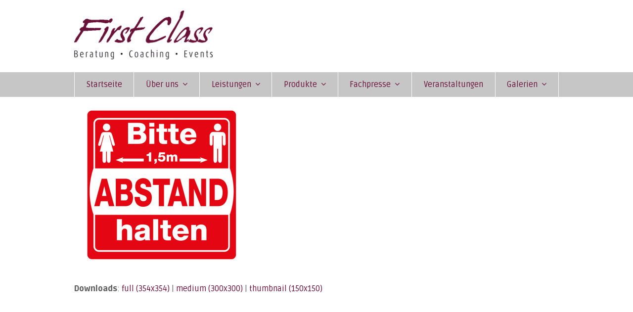

--- FILE ---
content_type: text/html; charset=UTF-8
request_url: https://first-class-gmbh.com/hygiene-schutz-hotel/aufkleber-schutzanweisungen/
body_size: 15809
content:
<!doctype html>
<html lang="de" itemscope itemtype="https://schema.org/WebPage" class="wpex-color-scheme-default">
<head>
<meta charset="UTF-8">
<link rel="profile" href="https://gmpg.org/xfn/11">

<script>
const lang = ["Google Maps","Google Karte laden","Die  Karte wurde von Google Maps eingebettet.","Es gelten die","von Google.","Datenschutzerklärungen","https://first-class-gmbh.com/wp-content/plugins/aweos-google-maps-iframe-load-per-click/lang/../"];
</script>
<meta name='robots' content='index, follow, max-image-preview:large, max-snippet:-1, max-video-preview:-1' />
<meta name="generator" content="Total WordPress Theme v5.5.2">
<meta name="viewport" content="width=device-width, initial-scale=1">

	<!-- This site is optimized with the Yoast SEO plugin v19.13 - https://yoast.com/wordpress/plugins/seo/ -->
	<title>Aufkleber Schutzanweisungen - First Class GmbH – Beratung, Coaching und Beautyprodukte</title>
	<link rel="canonical" href="https://first-class-gmbh.com/hygiene-schutz-hotel/aufkleber-schutzanweisungen/" />
	<meta property="og:locale" content="de_DE" />
	<meta property="og:type" content="article" />
	<meta property="og:title" content="Aufkleber Schutzanweisungen - First Class GmbH – Beratung, Coaching und Beautyprodukte" />
	<meta property="og:url" content="https://first-class-gmbh.com/hygiene-schutz-hotel/aufkleber-schutzanweisungen/" />
	<meta property="og:site_name" content="First Class GmbH – Beratung, Coaching und Beautyprodukte" />
	<meta property="og:image" content="https://first-class-gmbh.com/hygiene-schutz-hotel/aufkleber-schutzanweisungen" />
	<meta property="og:image:width" content="354" />
	<meta property="og:image:height" content="354" />
	<meta property="og:image:type" content="image/png" />
	<meta name="twitter:card" content="summary_large_image" />
	<script type="application/ld+json" class="yoast-schema-graph">{"@context":"https://schema.org","@graph":[{"@type":"WebPage","@id":"https://first-class-gmbh.com/hygiene-schutz-hotel/aufkleber-schutzanweisungen/","url":"https://first-class-gmbh.com/hygiene-schutz-hotel/aufkleber-schutzanweisungen/","name":"Aufkleber Schutzanweisungen - First Class GmbH – Beratung, Coaching und Beautyprodukte","isPartOf":{"@id":"https://first-class-gmbh.com/#website"},"primaryImageOfPage":{"@id":"https://first-class-gmbh.com/hygiene-schutz-hotel/aufkleber-schutzanweisungen/#primaryimage"},"image":{"@id":"https://first-class-gmbh.com/hygiene-schutz-hotel/aufkleber-schutzanweisungen/#primaryimage"},"thumbnailUrl":"https://first-class-gmbh.com/wp-content/uploads/Aufkleber-Schutzanweisungen.png","datePublished":"2020-05-17T16:08:52+00:00","dateModified":"2020-05-17T16:08:52+00:00","breadcrumb":{"@id":"https://first-class-gmbh.com/hygiene-schutz-hotel/aufkleber-schutzanweisungen/#breadcrumb"},"inLanguage":"de","potentialAction":[{"@type":"ReadAction","target":["https://first-class-gmbh.com/hygiene-schutz-hotel/aufkleber-schutzanweisungen/"]}]},{"@type":"ImageObject","inLanguage":"de","@id":"https://first-class-gmbh.com/hygiene-schutz-hotel/aufkleber-schutzanweisungen/#primaryimage","url":"https://first-class-gmbh.com/wp-content/uploads/Aufkleber-Schutzanweisungen.png","contentUrl":"https://first-class-gmbh.com/wp-content/uploads/Aufkleber-Schutzanweisungen.png","width":354,"height":354},{"@type":"BreadcrumbList","@id":"https://first-class-gmbh.com/hygiene-schutz-hotel/aufkleber-schutzanweisungen/#breadcrumb","itemListElement":[{"@type":"ListItem","position":1,"name":"Home","item":"https://first-class-gmbh.com/"},{"@type":"ListItem","position":2,"name":"Hygiene &#038; Schutz Hotel","item":"https://first-class-gmbh.com/hygiene-schutz-hotel/"},{"@type":"ListItem","position":3,"name":"Aufkleber Schutzanweisungen"}]},{"@type":"WebSite","@id":"https://first-class-gmbh.com/#website","url":"https://first-class-gmbh.com/","name":"First Class GmbH – Beratung, Coaching und Beautyprodukte","description":"","publisher":{"@id":"https://first-class-gmbh.com/#organization"},"potentialAction":[{"@type":"SearchAction","target":{"@type":"EntryPoint","urlTemplate":"https://first-class-gmbh.com/?s={search_term_string}"},"query-input":"required name=search_term_string"}],"inLanguage":"de"},{"@type":"Organization","@id":"https://first-class-gmbh.com/#organization","name":"First Class GmbH – Beratung, Coaching und Beautyprodukte","url":"https://first-class-gmbh.com/","logo":{"@type":"ImageObject","inLanguage":"de","@id":"https://first-class-gmbh.com/#/schema/logo/image/","url":"https://first-class-gmbh.com/wp-content/uploads/Logo-First-Class-GmbH-1.png","contentUrl":"https://first-class-gmbh.com/wp-content/uploads/Logo-First-Class-GmbH-1.png","width":600,"height":214,"caption":"First Class GmbH – Beratung, Coaching und Beautyprodukte"},"image":{"@id":"https://first-class-gmbh.com/#/schema/logo/image/"}}]}</script>
	<!-- / Yoast SEO plugin. -->


<link rel="alternate" type="application/rss+xml" title="First Class GmbH – Beratung, Coaching und Beautyprodukte &raquo; Feed" href="https://first-class-gmbh.com/feed/" />
<link rel="alternate" type="application/rss+xml" title="First Class GmbH – Beratung, Coaching und Beautyprodukte &raquo; Kommentar-Feed" href="https://first-class-gmbh.com/comments/feed/" />
<link rel="alternate" type="application/rss+xml" title="First Class GmbH – Beratung, Coaching und Beautyprodukte &raquo; Aufkleber Schutzanweisungen Kommentar-Feed" href="https://first-class-gmbh.com/hygiene-schutz-hotel/aufkleber-schutzanweisungen/feed/" />
<link rel='stylesheet' id='js_composer_front-css' href='https://first-class-gmbh.com/wp-content/plugins/js_composer/assets/css/js_composer.min.css?ver=6.9.0' media='all' />
<link rel='stylesheet' id='wp-block-library-css' href='https://first-class-gmbh.com/wp-includes/css/dist/block-library/style.min.css?ver=d9de6691c782e2f90ad4e96e7a89e1e5' media='all' />
<link rel='stylesheet' id='classic-theme-styles-css' href='https://first-class-gmbh.com/wp-includes/css/classic-themes.min.css?ver=1' media='all' />
<style id='global-styles-inline-css'>
body{--wp--preset--color--black: #000000;--wp--preset--color--cyan-bluish-gray: #abb8c3;--wp--preset--color--white: #ffffff;--wp--preset--color--pale-pink: #f78da7;--wp--preset--color--vivid-red: #cf2e2e;--wp--preset--color--luminous-vivid-orange: #ff6900;--wp--preset--color--luminous-vivid-amber: #fcb900;--wp--preset--color--light-green-cyan: #7bdcb5;--wp--preset--color--vivid-green-cyan: #00d084;--wp--preset--color--pale-cyan-blue: #8ed1fc;--wp--preset--color--vivid-cyan-blue: #0693e3;--wp--preset--color--vivid-purple: #9b51e0;--wp--preset--color--accent: #691038;--wp--preset--color--on-accent: #fff;--wp--preset--gradient--vivid-cyan-blue-to-vivid-purple: linear-gradient(135deg,rgba(6,147,227,1) 0%,rgb(155,81,224) 100%);--wp--preset--gradient--light-green-cyan-to-vivid-green-cyan: linear-gradient(135deg,rgb(122,220,180) 0%,rgb(0,208,130) 100%);--wp--preset--gradient--luminous-vivid-amber-to-luminous-vivid-orange: linear-gradient(135deg,rgba(252,185,0,1) 0%,rgba(255,105,0,1) 100%);--wp--preset--gradient--luminous-vivid-orange-to-vivid-red: linear-gradient(135deg,rgba(255,105,0,1) 0%,rgb(207,46,46) 100%);--wp--preset--gradient--very-light-gray-to-cyan-bluish-gray: linear-gradient(135deg,rgb(238,238,238) 0%,rgb(169,184,195) 100%);--wp--preset--gradient--cool-to-warm-spectrum: linear-gradient(135deg,rgb(74,234,220) 0%,rgb(151,120,209) 20%,rgb(207,42,186) 40%,rgb(238,44,130) 60%,rgb(251,105,98) 80%,rgb(254,248,76) 100%);--wp--preset--gradient--blush-light-purple: linear-gradient(135deg,rgb(255,206,236) 0%,rgb(152,150,240) 100%);--wp--preset--gradient--blush-bordeaux: linear-gradient(135deg,rgb(254,205,165) 0%,rgb(254,45,45) 50%,rgb(107,0,62) 100%);--wp--preset--gradient--luminous-dusk: linear-gradient(135deg,rgb(255,203,112) 0%,rgb(199,81,192) 50%,rgb(65,88,208) 100%);--wp--preset--gradient--pale-ocean: linear-gradient(135deg,rgb(255,245,203) 0%,rgb(182,227,212) 50%,rgb(51,167,181) 100%);--wp--preset--gradient--electric-grass: linear-gradient(135deg,rgb(202,248,128) 0%,rgb(113,206,126) 100%);--wp--preset--gradient--midnight: linear-gradient(135deg,rgb(2,3,129) 0%,rgb(40,116,252) 100%);--wp--preset--duotone--dark-grayscale: url('#wp-duotone-dark-grayscale');--wp--preset--duotone--grayscale: url('#wp-duotone-grayscale');--wp--preset--duotone--purple-yellow: url('#wp-duotone-purple-yellow');--wp--preset--duotone--blue-red: url('#wp-duotone-blue-red');--wp--preset--duotone--midnight: url('#wp-duotone-midnight');--wp--preset--duotone--magenta-yellow: url('#wp-duotone-magenta-yellow');--wp--preset--duotone--purple-green: url('#wp-duotone-purple-green');--wp--preset--duotone--blue-orange: url('#wp-duotone-blue-orange');--wp--preset--font-size--small: 13px;--wp--preset--font-size--medium: 20px;--wp--preset--font-size--large: 36px;--wp--preset--font-size--x-large: 42px;--wp--preset--spacing--20: 0.44rem;--wp--preset--spacing--30: 0.67rem;--wp--preset--spacing--40: 1rem;--wp--preset--spacing--50: 1.5rem;--wp--preset--spacing--60: 2.25rem;--wp--preset--spacing--70: 3.38rem;--wp--preset--spacing--80: 5.06rem;}:where(.is-layout-flex){gap: 0.5em;}body .is-layout-flow > .alignleft{float: left;margin-inline-start: 0;margin-inline-end: 2em;}body .is-layout-flow > .alignright{float: right;margin-inline-start: 2em;margin-inline-end: 0;}body .is-layout-flow > .aligncenter{margin-left: auto !important;margin-right: auto !important;}body .is-layout-constrained > .alignleft{float: left;margin-inline-start: 0;margin-inline-end: 2em;}body .is-layout-constrained > .alignright{float: right;margin-inline-start: 2em;margin-inline-end: 0;}body .is-layout-constrained > .aligncenter{margin-left: auto !important;margin-right: auto !important;}body .is-layout-constrained > :where(:not(.alignleft):not(.alignright):not(.alignfull)){max-width: var(--wp--style--global--content-size);margin-left: auto !important;margin-right: auto !important;}body .is-layout-constrained > .alignwide{max-width: var(--wp--style--global--wide-size);}body .is-layout-flex{display: flex;}body .is-layout-flex{flex-wrap: wrap;align-items: center;}body .is-layout-flex > *{margin: 0;}:where(.wp-block-columns.is-layout-flex){gap: 2em;}.has-black-color{color: var(--wp--preset--color--black) !important;}.has-cyan-bluish-gray-color{color: var(--wp--preset--color--cyan-bluish-gray) !important;}.has-white-color{color: var(--wp--preset--color--white) !important;}.has-pale-pink-color{color: var(--wp--preset--color--pale-pink) !important;}.has-vivid-red-color{color: var(--wp--preset--color--vivid-red) !important;}.has-luminous-vivid-orange-color{color: var(--wp--preset--color--luminous-vivid-orange) !important;}.has-luminous-vivid-amber-color{color: var(--wp--preset--color--luminous-vivid-amber) !important;}.has-light-green-cyan-color{color: var(--wp--preset--color--light-green-cyan) !important;}.has-vivid-green-cyan-color{color: var(--wp--preset--color--vivid-green-cyan) !important;}.has-pale-cyan-blue-color{color: var(--wp--preset--color--pale-cyan-blue) !important;}.has-vivid-cyan-blue-color{color: var(--wp--preset--color--vivid-cyan-blue) !important;}.has-vivid-purple-color{color: var(--wp--preset--color--vivid-purple) !important;}.has-black-background-color{background-color: var(--wp--preset--color--black) !important;}.has-cyan-bluish-gray-background-color{background-color: var(--wp--preset--color--cyan-bluish-gray) !important;}.has-white-background-color{background-color: var(--wp--preset--color--white) !important;}.has-pale-pink-background-color{background-color: var(--wp--preset--color--pale-pink) !important;}.has-vivid-red-background-color{background-color: var(--wp--preset--color--vivid-red) !important;}.has-luminous-vivid-orange-background-color{background-color: var(--wp--preset--color--luminous-vivid-orange) !important;}.has-luminous-vivid-amber-background-color{background-color: var(--wp--preset--color--luminous-vivid-amber) !important;}.has-light-green-cyan-background-color{background-color: var(--wp--preset--color--light-green-cyan) !important;}.has-vivid-green-cyan-background-color{background-color: var(--wp--preset--color--vivid-green-cyan) !important;}.has-pale-cyan-blue-background-color{background-color: var(--wp--preset--color--pale-cyan-blue) !important;}.has-vivid-cyan-blue-background-color{background-color: var(--wp--preset--color--vivid-cyan-blue) !important;}.has-vivid-purple-background-color{background-color: var(--wp--preset--color--vivid-purple) !important;}.has-black-border-color{border-color: var(--wp--preset--color--black) !important;}.has-cyan-bluish-gray-border-color{border-color: var(--wp--preset--color--cyan-bluish-gray) !important;}.has-white-border-color{border-color: var(--wp--preset--color--white) !important;}.has-pale-pink-border-color{border-color: var(--wp--preset--color--pale-pink) !important;}.has-vivid-red-border-color{border-color: var(--wp--preset--color--vivid-red) !important;}.has-luminous-vivid-orange-border-color{border-color: var(--wp--preset--color--luminous-vivid-orange) !important;}.has-luminous-vivid-amber-border-color{border-color: var(--wp--preset--color--luminous-vivid-amber) !important;}.has-light-green-cyan-border-color{border-color: var(--wp--preset--color--light-green-cyan) !important;}.has-vivid-green-cyan-border-color{border-color: var(--wp--preset--color--vivid-green-cyan) !important;}.has-pale-cyan-blue-border-color{border-color: var(--wp--preset--color--pale-cyan-blue) !important;}.has-vivid-cyan-blue-border-color{border-color: var(--wp--preset--color--vivid-cyan-blue) !important;}.has-vivid-purple-border-color{border-color: var(--wp--preset--color--vivid-purple) !important;}.has-vivid-cyan-blue-to-vivid-purple-gradient-background{background: var(--wp--preset--gradient--vivid-cyan-blue-to-vivid-purple) !important;}.has-light-green-cyan-to-vivid-green-cyan-gradient-background{background: var(--wp--preset--gradient--light-green-cyan-to-vivid-green-cyan) !important;}.has-luminous-vivid-amber-to-luminous-vivid-orange-gradient-background{background: var(--wp--preset--gradient--luminous-vivid-amber-to-luminous-vivid-orange) !important;}.has-luminous-vivid-orange-to-vivid-red-gradient-background{background: var(--wp--preset--gradient--luminous-vivid-orange-to-vivid-red) !important;}.has-very-light-gray-to-cyan-bluish-gray-gradient-background{background: var(--wp--preset--gradient--very-light-gray-to-cyan-bluish-gray) !important;}.has-cool-to-warm-spectrum-gradient-background{background: var(--wp--preset--gradient--cool-to-warm-spectrum) !important;}.has-blush-light-purple-gradient-background{background: var(--wp--preset--gradient--blush-light-purple) !important;}.has-blush-bordeaux-gradient-background{background: var(--wp--preset--gradient--blush-bordeaux) !important;}.has-luminous-dusk-gradient-background{background: var(--wp--preset--gradient--luminous-dusk) !important;}.has-pale-ocean-gradient-background{background: var(--wp--preset--gradient--pale-ocean) !important;}.has-electric-grass-gradient-background{background: var(--wp--preset--gradient--electric-grass) !important;}.has-midnight-gradient-background{background: var(--wp--preset--gradient--midnight) !important;}.has-small-font-size{font-size: var(--wp--preset--font-size--small) !important;}.has-medium-font-size{font-size: var(--wp--preset--font-size--medium) !important;}.has-large-font-size{font-size: var(--wp--preset--font-size--large) !important;}.has-x-large-font-size{font-size: var(--wp--preset--font-size--x-large) !important;}
.wp-block-navigation a:where(:not(.wp-element-button)){color: inherit;}
:where(.wp-block-columns.is-layout-flex){gap: 2em;}
.wp-block-pullquote{font-size: 1.5em;line-height: 1.6;}
</style>
<style id='awmp-map-inline-css'>
/*
* Prefixed by https://autoprefixer.github.io
* PostCSS: v7.0.29,
* Autoprefixer: v9.7.6
* Browsers: last 4 version
*/

.awmp-map {
    text-align: center;
    font-family: "Georgia", "serif";
    font-weight: 100;
    background-size: cover;
    background-repeat: no-repeat;
    background-position: center center;
    max-width: 100%;
}

.awmp-map span, .awmp-map a, .awmp-map a:hover {
    cursor: pointer;
    text-decoration: underline;
    z-index: 100000;
}

.awmp-map span, .awmp-map a, .awmp-map h3, .awmp-map p {
    color: grey !important;
}

.awmp_map_wrapper { 
    vertical-align: middle;
    background-size: cover !important;
    height: 100%;
    display: -webkit-box;
    display: -ms-flexbox;
    display: flex;
    -webkit-box-align: center;
        -ms-flex-align: center;
            align-items: center;
    -webkit-box-pack: center;
        -ms-flex-pack: center;
            justify-content: center;
    -webkit-box-orient: vertical;
    -webkit-box-direction: normal;
        -ms-flex-direction: column;
            flex-direction: column;
}

.awmp-icon {
    margin: 0 auto;
    width: 300px;
    height: 190px;
}
</style>
<link rel='stylesheet' id='awpm_style-css' href='https://first-class-gmbh.com/wp-content/plugins/aweos-google-maps-iframe-load-per-click/style.css?ver=5.2' media='all' />
<link rel='stylesheet' id='qtip2-css' href='https://first-class-gmbh.com/wp-content/plugins/magic-tooltips-for-contact-form-7/assets/css/jquery.qtip.min.css?ver=d9de6691c782e2f90ad4e96e7a89e1e5' media='all' />
<link rel='stylesheet' id='mtfcf7-css' href='https://first-class-gmbh.com/wp-content/plugins/magic-tooltips-for-contact-form-7/assets/css/custom.css?ver=d9de6691c782e2f90ad4e96e7a89e1e5' media='all' />
<link rel='stylesheet' id='fontawesome-css' href='https://first-class-gmbh.com/wp-content/plugins/magic-tooltips-for-contact-form-7/assets/css/font-awesome.min.css?ver=4.7' media='all' />
<link rel='stylesheet' id='contact-form-7-css' href='https://first-class-gmbh.com/wp-content/plugins/contact-form-7/includes/css/styles.css?ver=5.7.2' media='all' />
<link rel='stylesheet' id='parent-style-css' href='https://first-class-gmbh.com/wp-content/themes/Total/style.css?ver=5.5.2' media='all' />
<link rel='stylesheet' id='wpex-contact-form-7-css' href='https://first-class-gmbh.com/wp-content/themes/Total/assets/css/wpex-contact-form-7.css?ver=5.5.2' media='all' />
<link rel='stylesheet' id='wpex-google-font-ruda-css' href='//first-class-gmbh.com/wp-content/uploads/sgf-css/font-f28c87522d696e8bd17e9323139d317f.css' media='all' />
<link rel='stylesheet' id='wpex-style-css' href='https://first-class-gmbh.com/wp-content/themes/total-child-theme/style.css?ver=5.5.2' media='all' />
<link rel='stylesheet' id='wpex-mobile-menu-breakpoint-max-css' href='https://first-class-gmbh.com/wp-content/themes/Total/assets/css/wpex-mobile-menu-breakpoint-max.css?ver=5.5.2' media='only screen and (max-width:1036px)' />
<link rel='stylesheet' id='wpex-mobile-menu-breakpoint-min-css' href='https://first-class-gmbh.com/wp-content/themes/Total/assets/css/wpex-mobile-menu-breakpoint-min.css?ver=5.5.2' media='only screen and (min-width:1037px)' />
<link rel='stylesheet' id='wpex-wpbakery-css' href='https://first-class-gmbh.com/wp-content/themes/Total/assets/css/wpex-wpbakery.css?ver=5.5.2' media='all' />
<link rel='stylesheet' id='ticons-css' href='https://first-class-gmbh.com/wp-content/themes/Total/assets/lib/ticons/css/ticons.min.css?ver=5.5.2' media='all' />
<link rel='stylesheet' id='vcex-shortcodes-css' href='https://first-class-gmbh.com/wp-content/themes/Total/assets/css/vcex-shortcodes.css?ver=5.5.2' media='all' />
<link rel='stylesheet' id='borlabs-cookie-css' href='https://first-class-gmbh.com/wp-content/cache/borlabs-cookie/borlabs-cookie_1_de.css?ver=2.1.15-14' media='all' />
<script src='https://first-class-gmbh.com/wp-includes/js/jquery/jquery.min.js?ver=3.6.1' id='jquery-core-js'></script>
<script src='https://first-class-gmbh.com/wp-includes/js/jquery/jquery-migrate.min.js?ver=3.3.2' id='jquery-migrate-js'></script>
<script id='awmp-map-js-after'>
const policies = "<a target='_blank' href='https://policies.google.com/privacy?hl=de' rel='noreferrer noopener'> " + lang[5] + " </a>";
const anzeigen = "<span title='Karte anzeigen' class='awmp-show-map'>" + lang[1] + "</span>";
const style = 'background:linear-gradient(rgba(255,255,255,0.5), rgba(255,255,255,0.5)),url(' + lang[6] + 'map.svg);' +
'border: 1px solid grey;'
const icon = ""; 

jQuery(function() {
	jQuery('.awmp-map').html(
		"<div class='awmp_map_wrapper' style='" + style + "'>\
			<h3>" + lang[0] + "</h3>\
			<p>"
				+ anzeigen + " " + "<br>" + lang[2] + "<br>" + lang[3] + policies + lang[4] + 
			"</p>\
		</div>"
	);

	jQuery('span.awmp-show-map').click(function() {
		// `this` is the <a> 
		var map = jQuery(this).parent().parent().parent(); 
		map.replaceWith(function () {
			// string is split to escape the php iframe detector
		    return jQuery(['<', 'iframe', '>'].join(''), {
		        src: map.attr('data-src'),
		        frameborder: map.attr('data-frameborder'),
		        allowfullscreen: map.attr('data-allowfullscreen'),
		        style: map.attr('style'),
		        id: map.attr('id'),
		        class: map.attr('class'),
		        name: map.attr('name'),
		        title: map.attr('tite')
		    });
		});
	})
});
</script>
<script src='https://first-class-gmbh.com/wp-content/plugins/magic-tooltips-for-contact-form-7/assets/js/jquery.qtip.js?ver=d9de6691c782e2f90ad4e96e7a89e1e5' id='qtip2-js'></script>
<script src='https://first-class-gmbh.com/wp-content/plugins/magic-tooltips-for-contact-form-7/assets/js/imagesloaded.pkgd.min.js?ver=d9de6691c782e2f90ad4e96e7a89e1e5' id='jquery.imagesloaded-js'></script>
<script id='mtfcf7-js-extra'>
var mtfcf7 = {"css_code":".mm-tooltip-cf7-container { color: #FFFFFF; border-radius: 5px; font-size: 14px; background-color: #333333; -webkit-border-radius: 5px; -moz-border-radius: 5px; margin-left: 0px; margin-top: 0px; border-color: #333333; border-width: 1; line-height: 150%;}.mm-tooltip-cf7-content { line-height: 150%; padding: 2.4000000000000004px 6px 2.4000000000000004px 6px;}","css_options":"{\"fontColor\":\"#FFFFFF\",\"fontSize\":\"14\",\"backgroundColor\":\"#333333\",\"borderRadius\":5,\"offsetLeft\":\"0\",\"padding\":0.2,\"offsetTop\":\"0\",\"borderColor\":\"#333333\",\"borderWidth\":1,\"lineHeight\":\"150%\"}","js_code":"{\"position\":{\"my\":\"left center\",\"at\":\"right center\",\"adjust\":{\"method\":\"none\"}},\"style\":{\"classes\":\"mm-tooltip-cf7-container\"},\"content\":{\"text\":{\"0\":{},\"length\":1,\"prevObject\":{\"0\":{\"jQuery172021905201394110918\":4},\"context\":{\"jQuery172021905201394110918\":4},\"length\":1},\"context\":{\"jQuery172021905201394110918\":4},\"selector\":\".next(div)\"}},\"show\":true}"};
var mtfcf7_settings = {"dummy":"1","active_form":"11","mouse_over":"1","add_icon":"1","add_icon_fontawsome":"1","add_underline":"1","custom_css":""};
</script>
<script src='https://first-class-gmbh.com/wp-content/plugins/magic-tooltips-for-contact-form-7/assets/js/custom.js?ver=1.61' id='mtfcf7-js'></script>
<link rel="https://api.w.org/" href="https://first-class-gmbh.com/wp-json/" /><link rel="alternate" type="application/json" href="https://first-class-gmbh.com/wp-json/wp/v2/media/6479" /><link rel="EditURI" type="application/rsd+xml" title="RSD" href="https://first-class-gmbh.com/xmlrpc.php?rsd" />
<link rel="alternate" type="application/json+oembed" href="https://first-class-gmbh.com/wp-json/oembed/1.0/embed?url=https%3A%2F%2Ffirst-class-gmbh.com%2Fhygiene-schutz-hotel%2Faufkleber-schutzanweisungen%2F" />
<link rel="alternate" type="text/xml+oembed" href="https://first-class-gmbh.com/wp-json/oembed/1.0/embed?url=https%3A%2F%2Ffirst-class-gmbh.com%2Fhygiene-schutz-hotel%2Faufkleber-schutzanweisungen%2F&#038;format=xml" />
<link rel="icon" href="" sizes="32x32"><link rel="shortcut icon" href=""><link rel="apple-touch-icon" href="" sizes="57x57" ><link rel="apple-touch-icon" href="" sizes="76x76" ><link rel="apple-touch-icon" href="" sizes="120x120"><link rel="apple-touch-icon" href="" sizes="114x114"><link rel="preload" href="https://first-class-gmbh.com/wp-content/themes/Total/assets/lib/ticons/fonts/ticons.woff2" type="font/woff2" as="font" crossorigin><style>.recentcomments a{display:inline !important;padding:0 !important;margin:0 !important;}</style><noscript><style>body:not(.content-full-screen) .wpex-vc-row-stretched[data-vc-full-width-init="false"]{visibility:visible;}</style></noscript><script>function setREVStartSize(e){
			//window.requestAnimationFrame(function() {
				window.RSIW = window.RSIW===undefined ? window.innerWidth : window.RSIW;
				window.RSIH = window.RSIH===undefined ? window.innerHeight : window.RSIH;
				try {
					var pw = document.getElementById(e.c).parentNode.offsetWidth,
						newh;
					pw = pw===0 || isNaN(pw) || (e.l=="fullwidth" || e.layout=="fullwidth") ? window.RSIW : pw;
					e.tabw = e.tabw===undefined ? 0 : parseInt(e.tabw);
					e.thumbw = e.thumbw===undefined ? 0 : parseInt(e.thumbw);
					e.tabh = e.tabh===undefined ? 0 : parseInt(e.tabh);
					e.thumbh = e.thumbh===undefined ? 0 : parseInt(e.thumbh);
					e.tabhide = e.tabhide===undefined ? 0 : parseInt(e.tabhide);
					e.thumbhide = e.thumbhide===undefined ? 0 : parseInt(e.thumbhide);
					e.mh = e.mh===undefined || e.mh=="" || e.mh==="auto" ? 0 : parseInt(e.mh,0);
					if(e.layout==="fullscreen" || e.l==="fullscreen")
						newh = Math.max(e.mh,window.RSIH);
					else{
						e.gw = Array.isArray(e.gw) ? e.gw : [e.gw];
						for (var i in e.rl) if (e.gw[i]===undefined || e.gw[i]===0) e.gw[i] = e.gw[i-1];
						e.gh = e.el===undefined || e.el==="" || (Array.isArray(e.el) && e.el.length==0)? e.gh : e.el;
						e.gh = Array.isArray(e.gh) ? e.gh : [e.gh];
						for (var i in e.rl) if (e.gh[i]===undefined || e.gh[i]===0) e.gh[i] = e.gh[i-1];
											
						var nl = new Array(e.rl.length),
							ix = 0,
							sl;
						e.tabw = e.tabhide>=pw ? 0 : e.tabw;
						e.thumbw = e.thumbhide>=pw ? 0 : e.thumbw;
						e.tabh = e.tabhide>=pw ? 0 : e.tabh;
						e.thumbh = e.thumbhide>=pw ? 0 : e.thumbh;
						for (var i in e.rl) nl[i] = e.rl[i]<window.RSIW ? 0 : e.rl[i];
						sl = nl[0];
						for (var i in nl) if (sl>nl[i] && nl[i]>0) { sl = nl[i]; ix=i;}
						var m = pw>(e.gw[ix]+e.tabw+e.thumbw) ? 1 : (pw-(e.tabw+e.thumbw)) / (e.gw[ix]);
						newh =  (e.gh[ix] * m) + (e.tabh + e.thumbh);
					}
					var el = document.getElementById(e.c);
					if (el!==null && el) el.style.height = newh+"px";
					el = document.getElementById(e.c+"_wrapper");
					if (el!==null && el) {
						el.style.height = newh+"px";
						el.style.display = "block";
					}
				} catch(e){
					console.log("Failure at Presize of Slider:" + e)
				}
			//});
		  };</script>
		<style id="wp-custom-css">
			/* Füge deinen eigenen CSS-Code nach diesem Kommentar hinter dem abschließenden Schrägstrich ein. Klicke auf das Hilfe-Symbol oben,um mehr zu erfahren. */.awmp-map{text-align:center;/*border:.2px solid gray;*/font-family:"Georgia","serif";font-weight:100;background-size:cover;background-repeat:no-repeat;background-position:center center;display:table;/* TODO:Static URL */border:0;width:100% !important;height:450px}.video-container{position:relative;padding-bottom:56.25%;padding-top:30px;height:0;overflow:hidden}.video-container iframe,.video-container object,.video-container embed{position:absolute;top:0;left:0;width:100%;height:100%}#top-bar{position:relative;min-height:10px;padding:2px 0}.navbar-style-one{position:absolute;right:-12px;top:60%;margin-top:-25px;height:50px}		</style>
		<noscript><style> .wpb_animate_when_almost_visible { opacity: 1; }</style></noscript><style data-type="wpex-css" id="wpex-css">/*TYPOGRAPHY*/body{font-family:"Ruda";font-weight:400;font-size:16px}.main-navigation-ul .link-inner{font-family:"Ruda";font-weight:400;font-size:16px}.main-navigation-ul .sub-menu .link-inner{font-family:"Ruda";font-size:16px}.footer-widget .widget-title{font-family:"Ruda";font-size:20px}/*CUSTOMIZER STYLING*/:root{--wpex-accent:#691038;--wpex-accent-alt:#691038;--wpex-border-main:#eeeeee;--wpex-vc-column-inner-margin-bottom:40px}.page-header.wpex-supports-mods{padding-top:60px;padding-bottom:60px;background-color:#ffffff}.page-header{margin-bottom:0px}.page-header.wpex-supports-mods .page-header-title{color:#000000}.site-breadcrumbs{color:#eaeaea}.site-breadcrumbs .sep{color:#eaeaea}.site-breadcrumbs a{color:#eaeaea}.site-breadcrumbs a:hover{color:#ffffff}#top-bar-wrap{background-color:#9c9e9f}.wpex-top-bar-sticky{background-color:#9c9e9f}#top-bar{color:#ffffff}.header-padding{padding-top:15px;padding-bottom:5px}.logo-padding{padding-top:5px;padding-bottom:20px}#site-navigation-wrap{--wpex-main-nav-bg:#c6c6c6;--wpex-main-nav-border-color:#ffffff;--wpex-main-nav-link-color:#691038;--wpex-hover-main-nav-link-color:#691038;--wpex-active-main-nav-link-color:#691038;--wpex-hover-main-nav-link-color:#ffffff;--wpex-active-main-nav-link-color:#ffffff}#footer-callout-wrap{border-top-color:#ffffff;border-bottom-color:#ffffff}.footer-callout-content a:hover{color:#85bc20}#footer-callout .theme-button{background:#85bc20}#footer-callout .theme-button:hover{background:#93bc47}#footer{--wpex-surface-1:#f2f2f2;background-color:#f2f2f2;--wpex-border-main:#ffffff;--wpex-link-color:#939393;--wpex-hover-link-color:#939393;--wpex-hover-link-color:#691038}#footer-bottom{background-color:#691038;color:#ffffff;--wpex-text-2:#ffffff;--wpex-link-color:#ffffff;--wpex-hover-link-color:#ffffff;--wpex-hover-link-color:#ffffff}@media only screen and (min-width:960px){#site-logo .logo-img{max-width:280px}}@media only screen and (max-width:767px){#site-logo .logo-img{max-width:150px}}@media only screen and (min-width:768px) and (max-width:959px){#site-logo .logo-img{max-width:150px}}/*CUSTOM CSS*/#top-bar{position:relative;min-height:10px;padding:2px 0}.navbar-style-one{position:absolute;right:-12px;top:60%;margin-top:-25px;height:50px}</style></head>

<body data-rsssl=1 class="attachment attachment-template-default attachmentid-6479 attachment-png wp-custom-logo wp-embed-responsive wpex-theme wpex-responsive full-width-main-layout no-composer wpex-live-site wpex-has-primary-bottom-spacing site-full-width content-full-width hasnt-overlay-header wpex-has-fixed-footer page-header-disabled wpex-mobile-toggle-menu-icon_buttons has-mobile-menu wpex-share-p-horizontal wpex-no-js wpb-js-composer js-comp-ver-6.9.0 vc_responsive">

	<svg xmlns="http://www.w3.org/2000/svg" viewBox="0 0 0 0" width="0" height="0" focusable="false" role="none" style="visibility: hidden; position: absolute; left: -9999px; overflow: hidden;" ><defs><filter id="wp-duotone-dark-grayscale"><feColorMatrix color-interpolation-filters="sRGB" type="matrix" values=" .299 .587 .114 0 0 .299 .587 .114 0 0 .299 .587 .114 0 0 .299 .587 .114 0 0 " /><feComponentTransfer color-interpolation-filters="sRGB" ><feFuncR type="table" tableValues="0 0.49803921568627" /><feFuncG type="table" tableValues="0 0.49803921568627" /><feFuncB type="table" tableValues="0 0.49803921568627" /><feFuncA type="table" tableValues="1 1" /></feComponentTransfer><feComposite in2="SourceGraphic" operator="in" /></filter></defs></svg><svg xmlns="http://www.w3.org/2000/svg" viewBox="0 0 0 0" width="0" height="0" focusable="false" role="none" style="visibility: hidden; position: absolute; left: -9999px; overflow: hidden;" ><defs><filter id="wp-duotone-grayscale"><feColorMatrix color-interpolation-filters="sRGB" type="matrix" values=" .299 .587 .114 0 0 .299 .587 .114 0 0 .299 .587 .114 0 0 .299 .587 .114 0 0 " /><feComponentTransfer color-interpolation-filters="sRGB" ><feFuncR type="table" tableValues="0 1" /><feFuncG type="table" tableValues="0 1" /><feFuncB type="table" tableValues="0 1" /><feFuncA type="table" tableValues="1 1" /></feComponentTransfer><feComposite in2="SourceGraphic" operator="in" /></filter></defs></svg><svg xmlns="http://www.w3.org/2000/svg" viewBox="0 0 0 0" width="0" height="0" focusable="false" role="none" style="visibility: hidden; position: absolute; left: -9999px; overflow: hidden;" ><defs><filter id="wp-duotone-purple-yellow"><feColorMatrix color-interpolation-filters="sRGB" type="matrix" values=" .299 .587 .114 0 0 .299 .587 .114 0 0 .299 .587 .114 0 0 .299 .587 .114 0 0 " /><feComponentTransfer color-interpolation-filters="sRGB" ><feFuncR type="table" tableValues="0.54901960784314 0.98823529411765" /><feFuncG type="table" tableValues="0 1" /><feFuncB type="table" tableValues="0.71764705882353 0.25490196078431" /><feFuncA type="table" tableValues="1 1" /></feComponentTransfer><feComposite in2="SourceGraphic" operator="in" /></filter></defs></svg><svg xmlns="http://www.w3.org/2000/svg" viewBox="0 0 0 0" width="0" height="0" focusable="false" role="none" style="visibility: hidden; position: absolute; left: -9999px; overflow: hidden;" ><defs><filter id="wp-duotone-blue-red"><feColorMatrix color-interpolation-filters="sRGB" type="matrix" values=" .299 .587 .114 0 0 .299 .587 .114 0 0 .299 .587 .114 0 0 .299 .587 .114 0 0 " /><feComponentTransfer color-interpolation-filters="sRGB" ><feFuncR type="table" tableValues="0 1" /><feFuncG type="table" tableValues="0 0.27843137254902" /><feFuncB type="table" tableValues="0.5921568627451 0.27843137254902" /><feFuncA type="table" tableValues="1 1" /></feComponentTransfer><feComposite in2="SourceGraphic" operator="in" /></filter></defs></svg><svg xmlns="http://www.w3.org/2000/svg" viewBox="0 0 0 0" width="0" height="0" focusable="false" role="none" style="visibility: hidden; position: absolute; left: -9999px; overflow: hidden;" ><defs><filter id="wp-duotone-midnight"><feColorMatrix color-interpolation-filters="sRGB" type="matrix" values=" .299 .587 .114 0 0 .299 .587 .114 0 0 .299 .587 .114 0 0 .299 .587 .114 0 0 " /><feComponentTransfer color-interpolation-filters="sRGB" ><feFuncR type="table" tableValues="0 0" /><feFuncG type="table" tableValues="0 0.64705882352941" /><feFuncB type="table" tableValues="0 1" /><feFuncA type="table" tableValues="1 1" /></feComponentTransfer><feComposite in2="SourceGraphic" operator="in" /></filter></defs></svg><svg xmlns="http://www.w3.org/2000/svg" viewBox="0 0 0 0" width="0" height="0" focusable="false" role="none" style="visibility: hidden; position: absolute; left: -9999px; overflow: hidden;" ><defs><filter id="wp-duotone-magenta-yellow"><feColorMatrix color-interpolation-filters="sRGB" type="matrix" values=" .299 .587 .114 0 0 .299 .587 .114 0 0 .299 .587 .114 0 0 .299 .587 .114 0 0 " /><feComponentTransfer color-interpolation-filters="sRGB" ><feFuncR type="table" tableValues="0.78039215686275 1" /><feFuncG type="table" tableValues="0 0.94901960784314" /><feFuncB type="table" tableValues="0.35294117647059 0.47058823529412" /><feFuncA type="table" tableValues="1 1" /></feComponentTransfer><feComposite in2="SourceGraphic" operator="in" /></filter></defs></svg><svg xmlns="http://www.w3.org/2000/svg" viewBox="0 0 0 0" width="0" height="0" focusable="false" role="none" style="visibility: hidden; position: absolute; left: -9999px; overflow: hidden;" ><defs><filter id="wp-duotone-purple-green"><feColorMatrix color-interpolation-filters="sRGB" type="matrix" values=" .299 .587 .114 0 0 .299 .587 .114 0 0 .299 .587 .114 0 0 .299 .587 .114 0 0 " /><feComponentTransfer color-interpolation-filters="sRGB" ><feFuncR type="table" tableValues="0.65098039215686 0.40392156862745" /><feFuncG type="table" tableValues="0 1" /><feFuncB type="table" tableValues="0.44705882352941 0.4" /><feFuncA type="table" tableValues="1 1" /></feComponentTransfer><feComposite in2="SourceGraphic" operator="in" /></filter></defs></svg><svg xmlns="http://www.w3.org/2000/svg" viewBox="0 0 0 0" width="0" height="0" focusable="false" role="none" style="visibility: hidden; position: absolute; left: -9999px; overflow: hidden;" ><defs><filter id="wp-duotone-blue-orange"><feColorMatrix color-interpolation-filters="sRGB" type="matrix" values=" .299 .587 .114 0 0 .299 .587 .114 0 0 .299 .587 .114 0 0 .299 .587 .114 0 0 " /><feComponentTransfer color-interpolation-filters="sRGB" ><feFuncR type="table" tableValues="0.098039215686275 1" /><feFuncG type="table" tableValues="0 0.66274509803922" /><feFuncB type="table" tableValues="0.84705882352941 0.41960784313725" /><feFuncA type="table" tableValues="1 1" /></feComponentTransfer><feComposite in2="SourceGraphic" operator="in" /></filter></defs></svg>
	
	
<a href="#content" class="skip-to-content">Überspringen zu Hauptinhalt</a><span data-ls_id="#site_top"></span>
	<div id="outer-wrap" class="wpex-overflow-hidden">

		
		<div id="wrap" class="wpex-clr">

			


	<header id="site-header" class="header-two dyn-styles wpex-relative wpex-clr" itemscope="itemscope" itemtype="https://schema.org/WPHeader">

		
		<div id="site-header-inner" class="header-two-inner header-padding container wpex-relative wpex-h-100 wpex-py-30 wpex-clr">
<div id="site-logo" class="site-branding header-two-logo logo-padding wpex-table">
	<div id="site-logo-inner" class="wpex-table-cell wpex-align-middle wpex-clr"><a id="site-logo-link" href="https://first-class-gmbh.com/" rel="home" class="main-logo"><img src="https://first-class-gmbh.com/wp-content/uploads/Logo-First-Class-GmbH-1.png" alt="First Class GmbH – Beratung, Coaching und Beautyprodukte" class="logo-img" width="280" height="214" data-no-retina data-skip-lazy fetchpriority="high"></a></div>

</div>
	<aside id="header-aside" class="header-two-aside hide-at-mm-breakpoint">
		<div class="header-aside-content wpex-clr"></div>
			</aside>


<div id="mobile-menu" class="wpex-mobile-menu-toggle show-at-mm-breakpoint wpex-flex wpex-items-center wpex-absolute wpex-top-50 -wpex-translate-y-50 wpex-right-0">
	<div class="wpex-inline-flex wpex-items-center">
						<a href="#" class="mobile-menu-toggle" role="button" aria-label="Toggle mobile menu" aria-expanded="false"><span class="mobile-menu-toggle__icon wpex-flex"><span class="wpex-hamburger-icon wpex-hamburger-icon--inactive wpex-hamburger-icon--animate" aria-hidden="true"><span></span></span></span></a>			</div>
</div></div>

		
	
	<div id="site-navigation-wrap" class="navbar-style-two navbar-fixed-line-height fixed-nav center-items wpex-stretch-items hide-at-mm-breakpoint wpex-clr">

		<nav id="site-navigation" class="navigation main-navigation main-navigation-two container wpex-relative wpex-clr" itemscope="itemscope" itemtype="https://schema.org/SiteNavigationElement" aria-label="Main menu">

			
				<ul id="menu-fc_main" class="main-navigation-ul dropdown-menu sf-menu"><li id="menu-item-4551" class="menu-item menu-item-type-post_type menu-item-object-page menu-item-home menu-item-4551"><a href="https://first-class-gmbh.com/"><span class="link-inner">Startseite</span></a></li>
<li id="menu-item-4647" class="menu-item menu-item-type-post_type menu-item-object-page menu-item-has-children dropdown menu-item-4647"><a href="https://first-class-gmbh.com/ueber-uns/"><span class="link-inner">Über uns <span class="nav-arrow top-level"><span class="nav-arrow__icon ticon ticon-angle-down" aria-hidden="true"></span></span></span></a>
<ul class="sub-menu">
	<li id="menu-item-4598" class="menu-item menu-item-type-post_type menu-item-object-page menu-item-4598"><a href="https://first-class-gmbh.com/kontakt/"><span class="link-inner">Kontakt</span></a></li>
</ul>
</li>
<li id="menu-item-5615" class="menu-item menu-item-type-custom menu-item-object-custom menu-item-has-children dropdown menu-item-5615"><a><span class="link-inner">Leistungen <span class="nav-arrow top-level"><span class="nav-arrow__icon ticon ticon-angle-down" aria-hidden="true"></span></span></span></a>
<ul class="sub-menu">
	<li id="menu-item-5614" class="menu-item menu-item-type-post_type menu-item-object-page menu-item-5614"><a href="https://first-class-gmbh.com/beratung/"><span class="link-inner">Beratung</span></a></li>
	<li id="menu-item-5613" class="menu-item menu-item-type-post_type menu-item-object-page menu-item-5613"><a href="https://first-class-gmbh.com/coaching/"><span class="link-inner">Coaching</span></a></li>
	<li id="menu-item-5612" class="menu-item menu-item-type-post_type menu-item-object-page menu-item-5612"><a href="https://first-class-gmbh.com/events/"><span class="link-inner">Events</span></a></li>
</ul>
</li>
<li id="menu-item-5919" class="menu-item menu-item-type-custom menu-item-object-custom menu-item-has-children dropdown menu-item-5919"><a><span class="link-inner">Produkte <span class="nav-arrow top-level"><span class="nav-arrow__icon ticon ticon-angle-down" aria-hidden="true"></span></span></span></a>
<ul class="sub-menu">
	<li id="menu-item-5611" class="menu-item menu-item-type-post_type menu-item-object-page menu-item-5611"><a href="https://first-class-gmbh.com/beautyprodukte/"><span class="link-inner">Beautyprodukte</span></a></li>
	<li id="menu-item-5610" class="menu-item menu-item-type-post_type menu-item-object-page menu-item-5610"><a href="https://first-class-gmbh.com/dental-laser/"><span class="link-inner">Dental-Laser</span></a></li>
</ul>
</li>
<li id="menu-item-6592" class="menu-item menu-item-type-custom menu-item-object-custom menu-item-has-children dropdown menu-item-6592"><a href="#"><span class="link-inner">Fachpresse <span class="nav-arrow top-level"><span class="nav-arrow__icon ticon ticon-angle-down" aria-hidden="true"></span></span></span></a>
<ul class="sub-menu">
	<li id="menu-item-6589" class="menu-item menu-item-type-post_type menu-item-object-page menu-item-6589"><a href="https://first-class-gmbh.com/fachbuecher/"><span class="link-inner">Fachbücher</span></a></li>
	<li id="menu-item-6602" class="menu-item menu-item-type-post_type menu-item-object-page menu-item-6602"><a href="https://first-class-gmbh.com/presse/"><span class="link-inner">Presse</span></a></li>
</ul>
</li>
<li id="menu-item-4658" class="menu-item menu-item-type-post_type menu-item-object-page menu-item-4658"><a href="https://first-class-gmbh.com/veranstaltungen/"><span class="link-inner">Veranstaltungen</span></a></li>
<li id="menu-item-5962" class="menu-item menu-item-type-custom menu-item-object-custom menu-item-has-children dropdown menu-item-5962"><a><span class="link-inner">Galerien <span class="nav-arrow top-level"><span class="nav-arrow__icon ticon ticon-angle-down" aria-hidden="true"></span></span></span></a>
<ul class="sub-menu">
	<li id="menu-item-4561" class="menu-item menu-item-type-post_type menu-item-object-page menu-item-4561"><a href="https://first-class-gmbh.com/galerie/"><span class="link-inner">Bildergalerie</span></a></li>
	<li id="menu-item-5961" class="menu-item menu-item-type-post_type menu-item-object-page menu-item-5961"><a href="https://first-class-gmbh.com/video/"><span class="link-inner">Videogalerie</span></a></li>
</ul>
</li>
</ul>
			
		</nav>

	</div>

	

	</header>



			
			<main id="main" class="site-main wpex-clr">

				
	<div class="container wpex-clr">

		
		<div id="primary" class="content-area">

			
			<div id="content" class="site-content">

				
				
						<div id="attachment-post-media"><img width="354" height="354" src="https://first-class-gmbh.com/wp-content/uploads/Aufkleber-Schutzanweisungen.png" class="wpex-align-middle" alt="" decoding="async" loading="lazy" srcset="https://first-class-gmbh.com/wp-content/uploads/Aufkleber-Schutzanweisungen.png 354w, https://first-class-gmbh.com/wp-content/uploads/Aufkleber-Schutzanweisungen-150x150.png 150w, https://first-class-gmbh.com/wp-content/uploads/Aufkleber-Schutzanweisungen-300x300.png 300w" sizes="(max-width: 354px) 100vw, 354px" /></div>

						<div id="attachment-post-content" class="entry wpex-mt-20 wpex-clr"></div>

						<div id="attachment-post-footer" class="wpex-mt-20 wpex-last-mb-0">
							<strong>Downloads</strong>: <a href="https://first-class-gmbh.com/wp-content/uploads/Aufkleber-Schutzanweisungen.png" title="full (354x354)">full (354x354)</a> | <a href="https://first-class-gmbh.com/wp-content/uploads/Aufkleber-Schutzanweisungen-300x300.png" title="medium (300x300)">medium (300x300)</a> | <a href="https://first-class-gmbh.com/wp-content/uploads/Aufkleber-Schutzanweisungen-150x150.png" title="thumbnail (150x150)">thumbnail (150x150)</a>						</div>

					
				
				
			</div>

			
		</div>

		
	</div>


			
		</main>

		
		


	
	    <footer id="footer" class="site-footer wpex-surface-dark" itemscope="itemscope" itemtype="https://schema.org/WPFooter">

	        
	        <div id="footer-inner" class="site-footer-inner container wpex-pt-40 wpex-clr">
<div id="footer-widgets" class="wpex-row wpex-clr">

	
	
		<div class="footer-box span_1_of_3 col col-1"><div id="text-3" class="footer-widget widget wpex-pb-40 wpex-clr widget_text"><div class="widget-title wpex-heading wpex-text-md wpex-mb-20">First Class GmbH</div>			<div class="textwidget"><p>Das Unternehmen, mit Sitz in Eppelsheim bei Worms, steht für besonders hohe Beratungsqualität mit jahrelanger Erfahrung, inbesondere in den Bereichen Medizin und Beauty.</p>
</div>
		</div></div>

	
	
		<div class="footer-box span_1_of_3 col col-2"><div id="wpex_gmap_widget-5" class="footer-widget widget wpex-pb-40 wpex-clr widget_wpex_gmap_widget"><div class="widget-title wpex-heading wpex-text-md wpex-mb-20">So finden Sie uns</div><div class="wpex-gmap-widget wpex-clr"><div class="wpex-gmap-widget-embed wpex-clr"><div class="wpex-block wpex-border-0 wpex-p-0 wpex-m-0 wpex-w-100 awmp-map" title="Google Maps" allowfullscreen="" style="width: ; height: 170px" data-src="https://www.google.com/maps/embed?pb=!1m18!1m12!1m3!1d2580.2039664666586!2d8.163879151977078!3d49.70696167927852!2m3!1f0!2f0!3f0!3m2!1i1024!2i768!4f13.1!3m3!1m2!1s0x4796271276713ecd%3A0xe2e450aceadc0e57!2sFirst+Class+GmbH!5e0!3m2!1sde!2sde!4v1455296308321" ></div></div></div></div></div>

	
	
		<div class="footer-box span_1_of_3 col col-3"><div id="text-2" class="footer-widget widget wpex-pb-40 wpex-clr widget_text"><div class="widget-title wpex-heading wpex-text-md wpex-mb-20">Kontakt</div>			<div class="textwidget"><p>First Class GmbH<br />
Gau-Heppenheimer-Str. 24<br />
55234 Eppelsheim</p>
<p>Tel. 06735-9419490<br />
Fax 06735-94194993<br />
info@first-class-gmbh.com</p>
</div>
		</div></div>

	
	
	
	
	
</div></div>

	        
	    </footer>

	




	<div id="footer-bottom" class="wpex-py-20 wpex-text-sm wpex-surface-dark wpex-bg-gray-900 wpex-text-center wpex-md-text-left">

		
		<div id="footer-bottom-inner" class="container"><div class="footer-bottom-flex wpex-md-flex wpex-md-justify-between wpex-md-items-center">
<div id="copyright" class="wpex-last-mb-0">Copyright <a href="#">First Class GmbH.</a> - All Rights Reserved</div>
<nav id="footer-bottom-menu" class="wpex-mt-10 wpex-md-mt-0" aria-label="Footer menu"><div class="menu-footer_bs-container"><ul id="menu-footer_bs" class="menu"><li id="menu-item-6330" class="menu-item menu-item-type-post_type menu-item-object-page menu-item-6330"><a href="https://first-class-gmbh.com/datenschutz/">Datenschutz</a></li>
<li id="menu-item-5139" class="menu-item menu-item-type-post_type menu-item-object-page menu-item-5139"><a href="https://first-class-gmbh.com/impressum/">Impressum</a></li>
</ul></div></nav></div></div>

		
	</div>



	</div>

	
</div>




<a href="#outer-wrap" id="site-scroll-top" class="wpex-flex wpex-items-center wpex-justify-center wpex-fixed wpex-rounded-full wpex-text-center wpex-box-content wpex-transition-all wpex-duration-200 wpex-bottom-0 wpex-right-0 wpex-mr-25 wpex-mb-25 wpex-no-underline wpex-surface-2 wpex-text-4 wpex-hover-bg-accent wpex-invisible wpex-opacity-0" data-scroll-speed="1000" data-scroll-offset="100" data-scroll-easing="easeInOutExpo"><span class="ticon ticon-chevron-up" aria-hidden="true"></span><span class="screen-reader-text">An den Anfang scrollen</span></a>


<div id="mobile-menu-search" class="wpex-hidden">
	<form method="get" action="https://first-class-gmbh.com/" class="mobile-menu-searchform">
		<label class="wpex-inherit-color">
			<span class="screen-reader-text">Suche</span>
			<input type="search" name="s" autocomplete="off" placeholder="Suche">
								</label>
		<button type="submit" class="searchform-submit"><span class="ticon ticon-search" aria-hidden="true"></span><span class="screen-reader-text">Senden</span></button>
	</form>
</div>
<div class="wpex-sidr-overlay wpex-fixed wpex-inset-0 wpex-hidden wpex-z-9999 wpex-bg-black wpex-opacity-60"></div>



		<script>
			window.RS_MODULES = window.RS_MODULES || {};
			window.RS_MODULES.modules = window.RS_MODULES.modules || {};
			window.RS_MODULES.waiting = window.RS_MODULES.waiting || [];
			window.RS_MODULES.defered = true;
			window.RS_MODULES.moduleWaiting = window.RS_MODULES.moduleWaiting || {};
			window.RS_MODULES.type = 'compiled';
		</script>
		<!--googleoff: all--><script id="BorlabsCookieBoxWrap" type="text/template"><div id="BorlabsCookieBox" class="BorlabsCookie">
    <div class="middle-center" style="display: none;">
        <div class="_brlbs-box-wrap">
            <div class="_brlbs-box _brlbs-box-slim">
                <div class="cookie-box">
                    <div class="container">
                        <div class="row no-gutters align-items-top">
                            <div class="col-12">
                                <div class="_brlbs-flex-center">
                                                                        <p>Wir nutzen Cookies auf unserer Website. Einige von ihnen sind essenziell, während andere uns helfen, diese Website und Ihre Erfahrung zu verbessern.</p>
                                </div>
                                <p class="_brlbs-accept"><a class="_brlbs-btn _brlbs-btn-accept-all cursor" data-cookie-accept>Ich akzeptiere</a></p>
                                <p class="_brlbs-refuse-btn"><a class="_brlbs-btn cursor" data-cookie-refuse>Nur essenzielle Cookies akzeptieren</a></p>                                <p class="_brlbs-manage"><a class="cursor" data-cookie-individual>Individuelle Cookie Einstellungen</a></p>
                            </div>
                        </div>
                    </div>
                </div>
                <div class="cookie-preference">
    <div class="container not-visible">
        <div class="row no-gutters">
            <div class="col-12">
                <div class="row no-gutters align-items-top">
                                        <div class="col-12">
                        <h3>Datenschutzeinstellungen</h3>
                        <p>Hier finden Sie eine Übersicht über alle verwendeten Cookies. Sie können Ihre Zustimmung zu ganzen Kategorien geben oder sich weitere Informationen anzeigen lassen und so nur bestimmte Cookies auswählen.</p>

                        <div class="row no-gutters align-items-center">
                            <div class="col-12 col-sm-7">
                                <p class="_brlbs-accept">
                                                                <a class="_brlbs-btn _brlbs-btn-accept-all cursor" data-cookie-accept-all>Alle akzeptieren</a>
                                                                <a class="_brlbs-btn cursor" data-cookie-accept>Einstellungen speichern & schließen</a></p>
                            </div>
                            <div class="col-12 col-sm-5">
                                <p class="_brlbs-refuse">
                                    <a class="cursor" data-cookie-back>Zurück</a><span class="_brlbs-separator"></span><a class="cursor" data-cookie-refuse>Nur essenzielle Cookies akzeptieren</a>                                </p>
                            </div>
                        </div>
                    </div>
                </div>
                <div data-cookie-accordion>
                                    <div class="bcac-item">
                        <div class="d-flex flex-row">
                            <div class="w-75">
                                <h4>Essenziell (1)</h4>
                            </div>
                            <div class="w-25 text-right">
                                                            </div>
                        </div>
                        <div class="d-block">
                            <p>Essenzielle Cookies ermöglichen grundlegende Funktionen und sind für die einwandfreie Funktion der Website erforderlich.</p>
                            <p class="text-center">
                                <a class="cursor d-block" data-cookie-accordion-target="essential">
                                    <span data-cookie-accordion-status="show">Cookie Informationen anzeigen</span>
                                    <span data-cookie-accordion-status="hide" class="borlabs-hide">Cookie Informationen ausblenden</span>
                                </a>
                            </p>
                        </div>

                        <div class="borlabs-hide" data-cookie-accordion-parent="essential">
                                                        <table>
                                                                <tr>
                                    <th>Name</th>
                                    <td>Borlabs Cookie</td>
                                </tr>
                                <tr>
                                    <th>Anbieter</th>
                                    <td>Eigentümer dieser Website</td>
                                </tr>
                                                                <tr>
                                    <th>Zweck</th>
                                    <td>Speichert die Einstellungen der Besucher, die in der Cookie Box von Borlabs Cookie ausgewählt wurden.</td>
                                </tr>
                                                                                                                                                                <tr>
                                    <th>Cookie Name</th>
                                    <td>borlabs-cookie</td>
                                </tr>
                                                                                                <tr>
                                    <th>Cookie Laufzeit</th>
                                    <td>1 Jahr</td>
                                </tr>
                                                            </table>
                                                    </div>
                    </div>
                                        <div class="bcac-item">
                        <div class="d-flex flex-row">
                            <div class="w-75">
                                <h4>Externe Medien (7)</h4>
                            </div>
                            <div class="w-25 text-right">
                                                                <span class="_brlbs-btn-switch-status"><span>An</span><span>Aus</span></span>
                                <label for="borlabs-cookie-group-external-media" class="_brlbs-btn-switch">
                                    <input id="borlabs-cookie-group-external-media" type="checkbox" name="cookieGroup[]" value="external-media" checked data-borlabs-cookie-switch>
                                    <span class="_brlbs-slider"></span>
                                </label>
                                                            </div>
                        </div>
                        <div class="d-block">
                            <p>Inhalte von Videoplattformen und Social Media Plattformen werden standardmäßig blockiert. Wenn Cookies von externen Medien akzeptiert werden, bedarf der Zugriff auf diese Inhalte keiner manuellen Zustimmung mehr.</p>
                            <p class="text-center">
                                <a class="cursor d-block" data-cookie-accordion-target="external-media">
                                    <span data-cookie-accordion-status="show">Cookie Informationen anzeigen</span>
                                    <span data-cookie-accordion-status="hide" class="borlabs-hide">Cookie Informationen ausblenden</span>
                                </a>
                            </p>
                        </div>

                        <div class="borlabs-hide" data-cookie-accordion-parent="external-media">
                                                        <table>
                                                                <tr>
                                    <th>Akzeptieren</th>
                                    <td>
                                        <label for="borlabs-cookie-facebook" class="_brlbs-btn-switch">
                                            <input id="borlabs-cookie-facebook" type="checkbox" data-cookie-group="external-media" name="cookies[external-media][]" value="facebook" checked data-borlabs-cookie-switch>
                                            <span class="_brlbs-slider"></span>
                                        </label>
                                        <span class="_brlbs-btn-switch-status"><span>An</span><span>Aus</span></span>
                                    </td>
                                </tr>
                                                                <tr>
                                    <th>Name</th>
                                    <td>Facebook</td>
                                </tr>
                                <tr>
                                    <th>Anbieter</th>
                                    <td>Facebook</td>
                                </tr>
                                                                <tr>
                                    <th>Zweck</th>
                                    <td>Wird verwendet, um Facebook-Inhalte zu entsperren.</td>
                                </tr>
                                                                                                <tr>
                                    <th>Datenschutzerklärung</th>
                                    <td class="_brlbs-pp-url"><a href="https://www.facebook.com/privacy/explanation" target="_blank" rel="nofollow noopener noreferrer">https://www.facebook.com/privacy/explanation</a></td>
                                </tr>
                                                                                                <tr>
                                    <th>Host(s)</th>
                                    <td>.facebook.com</td>
                                </tr>
                                                                                                                            </table>
                                                        <table>
                                                                <tr>
                                    <th>Akzeptieren</th>
                                    <td>
                                        <label for="borlabs-cookie-googlemaps" class="_brlbs-btn-switch">
                                            <input id="borlabs-cookie-googlemaps" type="checkbox" data-cookie-group="external-media" name="cookies[external-media][]" value="googlemaps" checked data-borlabs-cookie-switch>
                                            <span class="_brlbs-slider"></span>
                                        </label>
                                        <span class="_brlbs-btn-switch-status"><span>An</span><span>Aus</span></span>
                                    </td>
                                </tr>
                                                                <tr>
                                    <th>Name</th>
                                    <td>Google Maps</td>
                                </tr>
                                <tr>
                                    <th>Anbieter</th>
                                    <td>Google</td>
                                </tr>
                                                                <tr>
                                    <th>Zweck</th>
                                    <td>Wird zum Entsperren von Google Maps-Inhalten verwendet.</td>
                                </tr>
                                                                                                <tr>
                                    <th>Datenschutzerklärung</th>
                                    <td class="_brlbs-pp-url"><a href="https://policies.google.com/privacy" target="_blank" rel="nofollow noopener noreferrer">https://policies.google.com/privacy</a></td>
                                </tr>
                                                                                                <tr>
                                    <th>Host(s)</th>
                                    <td>.google.com</td>
                                </tr>
                                                                                                <tr>
                                    <th>Cookie Name</th>
                                    <td>NID</td>
                                </tr>
                                                                                                <tr>
                                    <th>Cookie Laufzeit</th>
                                    <td>6 Monate</td>
                                </tr>
                                                            </table>
                                                        <table>
                                                                <tr>
                                    <th>Akzeptieren</th>
                                    <td>
                                        <label for="borlabs-cookie-instagram" class="_brlbs-btn-switch">
                                            <input id="borlabs-cookie-instagram" type="checkbox" data-cookie-group="external-media" name="cookies[external-media][]" value="instagram" checked data-borlabs-cookie-switch>
                                            <span class="_brlbs-slider"></span>
                                        </label>
                                        <span class="_brlbs-btn-switch-status"><span>An</span><span>Aus</span></span>
                                    </td>
                                </tr>
                                                                <tr>
                                    <th>Name</th>
                                    <td>Instagram</td>
                                </tr>
                                <tr>
                                    <th>Anbieter</th>
                                    <td>Facebook</td>
                                </tr>
                                                                <tr>
                                    <th>Zweck</th>
                                    <td>Wird verwendet, um Instagram-Inhalte zu entsperren.</td>
                                </tr>
                                                                                                <tr>
                                    <th>Datenschutzerklärung</th>
                                    <td class="_brlbs-pp-url"><a href="https://www.instagram.com/legal/privacy/" target="_blank" rel="nofollow noopener noreferrer">https://www.instagram.com/legal/privacy/</a></td>
                                </tr>
                                                                                                <tr>
                                    <th>Host(s)</th>
                                    <td>.instagram.com</td>
                                </tr>
                                                                                                <tr>
                                    <th>Cookie Name</th>
                                    <td>pigeon_state</td>
                                </tr>
                                                                                                <tr>
                                    <th>Cookie Laufzeit</th>
                                    <td>Sitzung</td>
                                </tr>
                                                            </table>
                                                        <table>
                                                                <tr>
                                    <th>Akzeptieren</th>
                                    <td>
                                        <label for="borlabs-cookie-openstreetmap" class="_brlbs-btn-switch">
                                            <input id="borlabs-cookie-openstreetmap" type="checkbox" data-cookie-group="external-media" name="cookies[external-media][]" value="openstreetmap" checked data-borlabs-cookie-switch>
                                            <span class="_brlbs-slider"></span>
                                        </label>
                                        <span class="_brlbs-btn-switch-status"><span>An</span><span>Aus</span></span>
                                    </td>
                                </tr>
                                                                <tr>
                                    <th>Name</th>
                                    <td>OpenStreetMap</td>
                                </tr>
                                <tr>
                                    <th>Anbieter</th>
                                    <td>OpenStreetMap Foundation</td>
                                </tr>
                                                                <tr>
                                    <th>Zweck</th>
                                    <td>Wird verwendet, um OpenStreetMap-Inhalte zu entsperren.</td>
                                </tr>
                                                                                                <tr>
                                    <th>Datenschutzerklärung</th>
                                    <td class="_brlbs-pp-url"><a href="https://wiki.osmfoundation.org/wiki/Privacy_Politik" target="_blank" rel="nofollow noopener noreferrer">https://wiki.osmfoundation.org/wiki/Privacy_Politik</a></td>
                                </tr>
                                                                                                <tr>
                                    <th>Host(s)</th>
                                    <td>.openstreetmap.org</td>
                                </tr>
                                                                                                <tr>
                                    <th>Cookie Name</th>
                                    <td>_osm_location, _osm_session, _osm_totp_token, _osm_welcome, _pk_id., _pk_ref., _pk_ses., qos_token</td>
                                </tr>
                                                                                                <tr>
                                    <th>Cookie Laufzeit</th>
                                    <td>1-10 Jahre</td>
                                </tr>
                                                            </table>
                                                        <table>
                                                                <tr>
                                    <th>Akzeptieren</th>
                                    <td>
                                        <label for="borlabs-cookie-twitter" class="_brlbs-btn-switch">
                                            <input id="borlabs-cookie-twitter" type="checkbox" data-cookie-group="external-media" name="cookies[external-media][]" value="twitter" checked data-borlabs-cookie-switch>
                                            <span class="_brlbs-slider"></span>
                                        </label>
                                        <span class="_brlbs-btn-switch-status"><span>An</span><span>Aus</span></span>
                                    </td>
                                </tr>
                                                                <tr>
                                    <th>Name</th>
                                    <td>Twitter</td>
                                </tr>
                                <tr>
                                    <th>Anbieter</th>
                                    <td>Twitter</td>
                                </tr>
                                                                <tr>
                                    <th>Zweck</th>
                                    <td>Wird verwendet, um Twitter-Inhalte zu entsperren.</td>
                                </tr>
                                                                                                <tr>
                                    <th>Datenschutzerklärung</th>
                                    <td class="_brlbs-pp-url"><a href="https://twitter.com/privacy" target="_blank" rel="nofollow noopener noreferrer">https://twitter.com/privacy</a></td>
                                </tr>
                                                                                                <tr>
                                    <th>Host(s)</th>
                                    <td>.twimg.com, .twitter.com</td>
                                </tr>
                                                                                                <tr>
                                    <th>Cookie Name</th>
                                    <td>__widgetsettings, local_storage_support_test</td>
                                </tr>
                                                                                                <tr>
                                    <th>Cookie Laufzeit</th>
                                    <td>Unbegrenzt</td>
                                </tr>
                                                            </table>
                                                        <table>
                                                                <tr>
                                    <th>Akzeptieren</th>
                                    <td>
                                        <label for="borlabs-cookie-vimeo" class="_brlbs-btn-switch">
                                            <input id="borlabs-cookie-vimeo" type="checkbox" data-cookie-group="external-media" name="cookies[external-media][]" value="vimeo" checked data-borlabs-cookie-switch>
                                            <span class="_brlbs-slider"></span>
                                        </label>
                                        <span class="_brlbs-btn-switch-status"><span>An</span><span>Aus</span></span>
                                    </td>
                                </tr>
                                                                <tr>
                                    <th>Name</th>
                                    <td>Vimeo</td>
                                </tr>
                                <tr>
                                    <th>Anbieter</th>
                                    <td>Vimeo</td>
                                </tr>
                                                                <tr>
                                    <th>Zweck</th>
                                    <td>Wird verwendet, um Vimeo-Inhalte zu entsperren.</td>
                                </tr>
                                                                                                <tr>
                                    <th>Datenschutzerklärung</th>
                                    <td class="_brlbs-pp-url"><a href="https://vimeo.com/privacy" target="_blank" rel="nofollow noopener noreferrer">https://vimeo.com/privacy</a></td>
                                </tr>
                                                                                                <tr>
                                    <th>Host(s)</th>
                                    <td>player.vimeo.com</td>
                                </tr>
                                                                                                <tr>
                                    <th>Cookie Name</th>
                                    <td>vuid</td>
                                </tr>
                                                                                                <tr>
                                    <th>Cookie Laufzeit</th>
                                    <td>2 Jahre</td>
                                </tr>
                                                            </table>
                                                        <table>
                                                                <tr>
                                    <th>Akzeptieren</th>
                                    <td>
                                        <label for="borlabs-cookie-youtube" class="_brlbs-btn-switch">
                                            <input id="borlabs-cookie-youtube" type="checkbox" data-cookie-group="external-media" name="cookies[external-media][]" value="youtube" checked data-borlabs-cookie-switch>
                                            <span class="_brlbs-slider"></span>
                                        </label>
                                        <span class="_brlbs-btn-switch-status"><span>An</span><span>Aus</span></span>
                                    </td>
                                </tr>
                                                                <tr>
                                    <th>Name</th>
                                    <td>YouTube</td>
                                </tr>
                                <tr>
                                    <th>Anbieter</th>
                                    <td>YouTube</td>
                                </tr>
                                                                <tr>
                                    <th>Zweck</th>
                                    <td>Wird verwendet, um YouTube-Inhalte zu entsperren.</td>
                                </tr>
                                                                                                <tr>
                                    <th>Datenschutzerklärung</th>
                                    <td class="_brlbs-pp-url"><a href="https://policies.google.com/privacy" target="_blank" rel="nofollow noopener noreferrer">https://policies.google.com/privacy</a></td>
                                </tr>
                                                                                                <tr>
                                    <th>Host(s)</th>
                                    <td>google.com</td>
                                </tr>
                                                                                                <tr>
                                    <th>Cookie Name</th>
                                    <td>NID</td>
                                </tr>
                                                                                                <tr>
                                    <th>Cookie Laufzeit</th>
                                    <td>6 Monate</td>
                                </tr>
                                                            </table>
                                                    </div>
                    </div>
                                    </div>
                <div class="d-flex justify-content-between">
                    <p class="_brlbs-branding flex-fill">
                        <a href="https://de.borlabs.io/borlabs-cookie/" target="_blank" rel="nofollow noopener noreferrer"><img src="https://first-class-gmbh.com/wp-content/plugins/borlabs-cookie//images/borlabs-cookie-icon-black.svg" alt="Borlabs Cookie"> powered by Borlabs Cookie</a>                    </p>
                    <p class="_brlbs-legal flex-fill"><a href="https://first-class-gmbh.com/datenschutz/">Datenschutzerklärung</a><span class="_brlbs-separator"></span><a href="https://first-class-gmbh.com/impressum/">Impressum</a></p>
                </div>
            </div>
        </div>
    </div>
</div>            </div>
        </div>
    </div>
</div></script><!--googleon: all--><link rel='stylesheet' id='rs-plugin-settings-css' href='https://first-class-gmbh.com/wp-content/plugins/revslider/public/assets/css/rs6.css?ver=6.5.31' media='all' />
<style id='rs-plugin-settings-inline-css'>
.tp-caption a{color:#ff7302;text-shadow:none;-webkit-transition:all 0.2s ease-out;-moz-transition:all 0.2s ease-out;-o-transition:all 0.2s ease-out;-ms-transition:all 0.2s ease-out}.tp-caption a:hover{color:#ffa902}.largeredbtn{font-family:"Raleway",sans-serif;font-weight:900;font-size:16px;line-height:60px;color:#fff !important;text-decoration:none;padding-left:40px;padding-right:80px;padding-top:22px;padding-bottom:22px;background:rgb(234,91,31); background:-moz-linear-gradient(top,rgba(234,91,31,1) 0%,rgba(227,58,12,1) 100%); background:-webkit-gradient(linear,left top,left bottom,color-stop(0%,rgba(234,91,31,1)),color-stop(100%,rgba(227,58,12,1))); background:-webkit-linear-gradient(top,rgba(234,91,31,1) 0%,rgba(227,58,12,1) 100%); background:-o-linear-gradient(top,rgba(234,91,31,1) 0%,rgba(227,58,12,1) 100%); background:-ms-linear-gradient(top,rgba(234,91,31,1) 0%,rgba(227,58,12,1) 100%); background:linear-gradient(to bottom,rgba(234,91,31,1) 0%,rgba(227,58,12,1) 100%); filter:progid:DXImageTransform.Microsoft.gradient( startColorstr='#ea5b1f',endColorstr='#e33a0c',GradientType=0 )}.largeredbtn:hover{background:rgb(227,58,12); background:-moz-linear-gradient(top,rgba(227,58,12,1) 0%,rgba(234,91,31,1) 100%); background:-webkit-gradient(linear,left top,left bottom,color-stop(0%,rgba(227,58,12,1)),color-stop(100%,rgba(234,91,31,1))); background:-webkit-linear-gradient(top,rgba(227,58,12,1) 0%,rgba(234,91,31,1) 100%); background:-o-linear-gradient(top,rgba(227,58,12,1) 0%,rgba(234,91,31,1) 100%); background:-ms-linear-gradient(top,rgba(227,58,12,1) 0%,rgba(234,91,31,1) 100%); background:linear-gradient(to bottom,rgba(227,58,12,1) 0%,rgba(234,91,31,1) 100%); filter:progid:DXImageTransform.Microsoft.gradient( startColorstr='#e33a0c',endColorstr='#ea5b1f',GradientType=0 )}.fullrounded img{-webkit-border-radius:400px;-moz-border-radius:400px;border-radius:400px}
</style>
<script src='https://first-class-gmbh.com/wp-content/plugins/contact-form-7/includes/swv/js/index.js?ver=5.7.2' id='swv-js'></script>
<script id='contact-form-7-js-extra'>
var wpcf7 = {"api":{"root":"https:\/\/first-class-gmbh.com\/wp-json\/","namespace":"contact-form-7\/v1"}};
</script>
<script src='https://first-class-gmbh.com/wp-content/plugins/contact-form-7/includes/js/index.js?ver=5.7.2' id='contact-form-7-js'></script>
<script src='https://first-class-gmbh.com/wp-content/plugins/revslider/public/assets/js/rbtools.min.js?ver=6.5.18' defer async id='tp-tools-js'></script>
<script src='https://first-class-gmbh.com/wp-content/plugins/revslider/public/assets/js/rs6.min.js?ver=6.5.31' defer async id='revmin-js'></script>
<script src='https://first-class-gmbh.com/wp-content/themes/Total/assets/js/dynamic/wp/wpex-comment-reply.min.js?ver=2.7.0' id='wpex-comment-reply-js'></script>
<script src='https://first-class-gmbh.com/wp-content/themes/Total/assets/js/dynamic/wpex-sidr.min.js?ver=5.5.2' id='wpex-sidr-js'></script>
<script src='https://first-class-gmbh.com/wp-includes/js/hoverIntent.min.js?ver=1.10.2' id='hoverIntent-js'></script>
<script id='wpex-superfish-js-extra'>
var wpex_superfish_params = {"delay":"600","speed":"fast","speedOut":"fast"};
</script>
<script src='https://first-class-gmbh.com/wp-content/themes/Total/assets/js/dynamic/wpex-superfish.min.js?ver=5.5.2' id='wpex-superfish-js'></script>
<script src='https://first-class-gmbh.com/wp-content/themes/Total/assets/js/vendors/jquery.easing.min.js?ver=1.3.2' id='easing-js'></script>
<script id='wpex-core-js-extra'>
var wpex_theme_params = {"menuWidgetAccordion":"1","mobileMenuBreakpoint":"1036","i18n":{"openSubmenu":"Open submenu of %s","closeSubmenu":"Close submenu of %s"},"stickyNavbarBreakPoint":"1036","sidrDarkSurface":"1","sidrSource":"#site-navigation, #mobile-menu-search","sidrDisplace":"","sidrSide":"right","sidrBodyNoScroll":"","sidrSpeed":"300","mobileMenuAriaLabel":"Mobile menu","mobileMenuCloseAriaLabel":"Close mobile menu","stickyTopBarBreakPoint":"960","hasStickyTopBarMobile":"1","selectArrowIcon":"<span class=\"wpex-select-arrow__icon ticon ticon-angle-down\" aria-hidden=\"true\"><\/span>","customSelects":".widget_categories form,.widget_archive select,.vcex-form-shortcode select","scrollToHash":"1","scrollToHashTimeout":"500","localScrollTargets":"li.local-scroll a, a.local-scroll, .local-scroll-link, .local-scroll-link > a","localScrollUpdateHash":"","localScrollHighlight":"1","localScrollSpeed":"1000","localScrollEasing":"easeInOutExpo","mobileMenuOpenSubmenuIcon":"<span class=\"wpex-open-submenu__icon wpex-transition-all wpex-duration-300 ticon ticon-angle-down\" aria-hidden=\"true\"><\/span>"};
</script>
<script src='https://first-class-gmbh.com/wp-content/themes/Total/assets/js/total.min.js?ver=5.5.2' id='wpex-core-js'></script>
<script src='https://www.google.com/recaptcha/api.js?render=6Lc5kNgUAAAAAO39i_QhETdFLnPx0uewiXEW_gCF&#038;ver=3.0' id='google-recaptcha-js'></script>
<script src='https://first-class-gmbh.com/wp-includes/js/dist/vendor/regenerator-runtime.min.js?ver=0.13.9' id='regenerator-runtime-js'></script>
<script src='https://first-class-gmbh.com/wp-includes/js/dist/vendor/wp-polyfill.min.js?ver=3.15.0' id='wp-polyfill-js'></script>
<script id='wpcf7-recaptcha-js-extra'>
var wpcf7_recaptcha = {"sitekey":"6Lc5kNgUAAAAAO39i_QhETdFLnPx0uewiXEW_gCF","actions":{"homepage":"homepage","contactform":"contactform"}};
</script>
<script src='https://first-class-gmbh.com/wp-content/plugins/contact-form-7/modules/recaptcha/index.js?ver=5.7.2' id='wpcf7-recaptcha-js'></script>
<script id='borlabs-cookie-js-extra'>
var borlabsCookieConfig = {"ajaxURL":"https:\/\/first-class-gmbh.com\/wp-admin\/admin-ajax.php","language":"de","animation":"1","animationDelay":"","animationIn":"fadeInDown","animationOut":"flipOutX","blockContent":"1","boxLayout":"box","boxLayoutAdvanced":"","automaticCookieDomainAndPath":"","cookieDomain":"first-class-gmbh.com","cookiePath":"\/","cookieLifetime":"365","crossDomainCookie":[],"cookieBeforeConsent":"","cookiesForBots":"1","cookieVersion":"1","hideCookieBoxOnPages":[],"respectDoNotTrack":"","reloadAfterConsent":"","showCookieBox":"1","cookieBoxIntegration":"javascript","ignorePreSelectStatus":"1","cookies":{"essential":["borlabs-cookie"],"statistics":[],"marketing":[],"external-media":["facebook","googlemaps","instagram","openstreetmap","twitter","vimeo","youtube"]}};
var borlabsCookieCookies = {"essential":{"borlabs-cookie":{"cookieNameList":{"borlabs-cookie":"borlabs-cookie"},"settings":false}},"external-media":{"facebook":{"optInJS":"PHNjcmlwdD5pZih0eXBlb2Ygd2luZG93LkJvcmxhYnNDb29raWUgPT09ICJvYmplY3QiKSB7IHdpbmRvdy5Cb3JsYWJzQ29va2llLnVuYmxvY2tDb250ZW50SWQoImZhY2Vib29rIik7IH08L3NjcmlwdD4=","optOutJS":""},"googlemaps":{"optInJS":"PHNjcmlwdD5pZih0eXBlb2Ygd2luZG93LkJvcmxhYnNDb29raWUgPT09ICJvYmplY3QiKSB7IHdpbmRvdy5Cb3JsYWJzQ29va2llLnVuYmxvY2tDb250ZW50SWQoImdvb2dsZW1hcHMiKTsgfTwvc2NyaXB0Pg==","optOutJS":""},"instagram":{"optInJS":"PHNjcmlwdD5pZih0eXBlb2Ygd2luZG93LkJvcmxhYnNDb29raWUgPT09ICJvYmplY3QiKSB7IHdpbmRvdy5Cb3JsYWJzQ29va2llLnVuYmxvY2tDb250ZW50SWQoImluc3RhZ3JhbSIpOyB9PC9zY3JpcHQ+","optOutJS":""},"openstreetmap":{"optInJS":"PHNjcmlwdD5pZih0eXBlb2Ygd2luZG93LkJvcmxhYnNDb29raWUgPT09ICJvYmplY3QiKSB7IHdpbmRvdy5Cb3JsYWJzQ29va2llLnVuYmxvY2tDb250ZW50SWQoIm9wZW5zdHJlZXRtYXAiKTsgfTwvc2NyaXB0Pg==","optOutJS":""},"twitter":{"optInJS":"PHNjcmlwdD5pZih0eXBlb2Ygd2luZG93LkJvcmxhYnNDb29raWUgPT09ICJvYmplY3QiKSB7IHdpbmRvdy5Cb3JsYWJzQ29va2llLnVuYmxvY2tDb250ZW50SWQoInR3aXR0ZXIiKTsgfTwvc2NyaXB0Pg==","optOutJS":""},"vimeo":{"optInJS":"PHNjcmlwdD5pZih0eXBlb2Ygd2luZG93LkJvcmxhYnNDb29raWUgPT09ICJvYmplY3QiKSB7IHdpbmRvdy5Cb3JsYWJzQ29va2llLnVuYmxvY2tDb250ZW50SWQoInZpbWVvIik7IH08L3NjcmlwdD4=","optOutJS":""},"youtube":{"optInJS":"PHNjcmlwdD5pZih0eXBlb2Ygd2luZG93LkJvcmxhYnNDb29raWUgPT09ICJvYmplY3QiKSB7IHdpbmRvdy5Cb3JsYWJzQ29va2llLnVuYmxvY2tDb250ZW50SWQoInlvdXR1YmUiKTsgfTwvc2NyaXB0Pg==","optOutJS":""}}};
</script>
<script src='https://first-class-gmbh.com/wp-content/plugins/borlabs-cookie/javascript/borlabs-cookie.min.js?ver=2.1.15' id='borlabs-cookie-js'></script>
<script id='borlabs-cookie-js-after'>
jQuery(document).ready(function() {
var borlabsCookieContentBlocker = {"facebook": {"id": "facebook","global": function (contentBlockerData) {  },"init": function (el, contentBlockerData) { if(typeof FB === "object") { FB.XFBML.parse(el.parentElement); } },"settings": {"executeGlobalCodeBeforeUnblocking":false}},"default": {"id": "default","global": function (contentBlockerData) {  },"init": function (el, contentBlockerData) {  },"settings": {"executeGlobalCodeBeforeUnblocking":false}},"googlemaps": {"id": "googlemaps","global": function (contentBlockerData) {  },"init": function (el, contentBlockerData) {  },"settings": {"executeGlobalCodeBeforeUnblocking":false}},"instagram": {"id": "instagram","global": function (contentBlockerData) {  },"init": function (el, contentBlockerData) { if (typeof instgrm === "object") { instgrm.Embeds.process(); } },"settings": {"executeGlobalCodeBeforeUnblocking":false}},"openstreetmap": {"id": "openstreetmap","global": function (contentBlockerData) {  },"init": function (el, contentBlockerData) {  },"settings": {"executeGlobalCodeBeforeUnblocking":false}},"twitter": {"id": "twitter","global": function (contentBlockerData) {  },"init": function (el, contentBlockerData) {  },"settings": {"executeGlobalCodeBeforeUnblocking":false}},"vimeo": {"id": "vimeo","global": function (contentBlockerData) {  },"init": function (el, contentBlockerData) {  },"settings": {"executeGlobalCodeBeforeUnblocking":false,"saveThumbnails":false,"videoWrapper":false}},"youtube": {"id": "youtube","global": function (contentBlockerData) {  },"init": function (el, contentBlockerData) {  },"settings": {"executeGlobalCodeBeforeUnblocking":false,"changeURLToNoCookie":true,"saveThumbnails":false,"thumbnailQuality":"maxresdefault","videoWrapper":false}}};
(function () { var borlabsCookieLoaded = null;var borlabsCookieInit = false;var borlabsCookieCheck = function () { if (typeof window.BorlabsCookie === "object" && borlabsCookieInit === false) { borlabsCookieInit = true; clearInterval(borlabsCookieLoaded); window.BorlabsCookie.init(borlabsCookieConfig, borlabsCookieCookies, borlabsCookieContentBlocker); } };borlabsCookieLoaded = setInterval(borlabsCookieCheck, 50); borlabsCookieCheck();})();});
</script>

</body>
</html>

--- FILE ---
content_type: text/css
request_url: https://first-class-gmbh.com/wp-content/themes/Total/assets/css/wpex-contact-form-7.css?ver=5.5.2
body_size: 605
content:
.wpcf7 .screen-reader-response{position:absolute;overflow:hidden;clip:rect(1px, 1px, 1px, 1px);height:1px;width:1px;margin:0;padding:0;border:0}.wpcf7 form.init .wpcf7-response-output,.wpcf7 form.resetting .wpcf7-response-output,.wpcf7 form.submitting .wpcf7-response-output{display:none}span.wpcf7-list-item{display:inline-block;margin-right:20px}.wpcf7-list-item-label::before,.wpcf7-list-item-label::after{content:" "}.wpcf7 div.ajax-error{display:none}.wpcf7 input[type="file"]{cursor:pointer}.wpcf7 input[type="file"]:disabled{cursor:default}.wpcf7 .wpcf7-submit:disabled{cursor:not-allowed}.wpcf7-form-control-wrap{position:relative}.wpcf7-form p{margin-bottom:15px}.wpcf7-form input,.wpcf7-form textarea,.wpcf7-form .wpex-select-wrap{margin-top:3px}.wpcf7-not-valid-tip{color:var(--wpex-red-error);font-size:1em;font-weight:normal;display:block;margin-top:5px}.wpcf7-quiz-label{display:block}.wpcf7 form p:last-of-type{margin:0}.wpcf7 form .wpcf7-response-output{padding:10px 20px;color:var(--wpex-alert-color);background:var(--wpex-alert-bg);border-width:0 0 0 4px;border-style:solid;border-color:currentColor}.wpcf7 form.sent .wpcf7-response-output{background-color:var(--wpex-success-bg);border-left-color:var(--wpex-green-success)}.wpcf7 form.failed .wpcf7-response-output,.wpcf7 form.aborted .wpcf7-response-output{background-color:var(--wpex-error-bg);border-left-color:var(--wpex-red-error)}.wpcf7 form.spam .wpcf7-response-output,.wpcf7 form.invalid .wpcf7-response-output,.wpcf7 form.unaccepted .wpcf7-response-output{color:var(--wpex-alert-color);background-color:var(--wpex-warning-bg);border-color:var(--wpex-yellow-warning)}.wpcf7 .wpcf7-not-valid{border-color:var(--wpex-red-error)}.wpcf7 .one-half input[type="text"],.wpcf7 .one-half input[type="email"],.wpcf7 .one-half input[type="tel"],.wpcf7 .one-half input[type="password"],.wpcf7 .one-half input[type="url"],.wpcf7 .one-half input[type="name"],.wpcf7 .col input[type="text"],.wpcf7 .col input[type="email"],.wpcf7 .col input[type="tel"],.wpcf7 .col input[type="password"],.wpcf7 .col input[type="url"],.wpcf7 .col input[type="name"]{width:100%}.wpcf7 .one-half{padding-left:20px}.wpcf7 .one-half.first{padding-left:0}.wpcf7 .full-width input{width:100%}.full-width-input .wpcf7 .ajax-loader{clear:both;margin:15px 0 0}.wpcf7-spinner{background:var(--wpex-gray-500);transform:scale(0.75);margin:8px 0 0}.wpcf7-spinner::before{background:var(--wpex-white)}.wpcf7-spinner.is-active{display:inline-block}.wpcf7-form:not(.submitting) .wpcf7-spinner{display:none}


--- FILE ---
content_type: text/css
request_url: https://first-class-gmbh.com/wp-content/uploads/sgf-css/font-f28c87522d696e8bd17e9323139d317f.css
body_size: 218
content:
@font-face {
	font-family: "Ruda";
	font-weight: 400;
	font-style: normal;
	src: local('Ruda Regular'), local('Ruda-Regular'), url(//first-class-gmbh.com/wp-content/uploads/sgf-css/k3kfo8YQJOpFqngdaPTKI0E.woff2) format('woff2'), url(//first-class-gmbh.com/wp-content/uploads/sgf-css/k3kfo8YQJOpFqngdbg.woff) format('woff');
	unicode-range: U+0000-00FF, U+0131, U+0152-0153, U+02BB-02BC, U+02C6, U+02DA, U+02DC, U+2000-206F, U+2074, U+20AC, U+2122, U+2191, U+2193, U+2212, U+2215, U+FEFF, U+FFFD;
}
@font-face {
	font-family: "Ruda";
	font-weight: 400;
	font-style: normal;
	src: local('Ruda Regular'), local('Ruda-Regular'), url(//first-class-gmbh.com/wp-content/uploads/sgf-css/k3kfo8YQJOpFqngdaPTKI0E.woff2) format('woff2'), url(//first-class-gmbh.com/wp-content/uploads/sgf-css/k3kfo8YQJOpFqngdbg.woff) format('woff');
	unicode-range: U+0000-00FF, U+0131, U+0152-0153, U+02BB-02BC, U+02C6, U+02DA, U+02DC, U+2000-206F, U+2074, U+20AC, U+2122, U+2191, U+2193, U+2212, U+2215, U+FEFF, U+FFFD;
}
@font-face {
	font-family: "Ruda";
	font-weight: 400;
	font-style: normal;
	src: local('Ruda Regular'), local('Ruda-Regular'), url(//first-class-gmbh.com/wp-content/uploads/sgf-css/k3kfo8YQJOpFqngdaPTKI0E.woff2) format('woff2'), url(//first-class-gmbh.com/wp-content/uploads/sgf-css/k3kfo8YQJOpFqngdbg.woff) format('woff');
	unicode-range: U+0000-00FF, U+0131, U+0152-0153, U+02BB-02BC, U+02C6, U+02DA, U+02DC, U+2000-206F, U+2074, U+20AC, U+2122, U+2191, U+2193, U+2212, U+2215, U+FEFF, U+FFFD;
}
@font-face {
	font-family: "Ruda";
	font-weight: 400;
	font-style: normal;
	src: local('Ruda Regular'), local('Ruda-Regular'), url(//first-class-gmbh.com/wp-content/uploads/sgf-css/k3kfo8YQJOpFqngdaPTKI0E.woff2) format('woff2'), url(//first-class-gmbh.com/wp-content/uploads/sgf-css/k3kfo8YQJOpFqngdbg.woff) format('woff');
	unicode-range: U+0000-00FF, U+0131, U+0152-0153, U+02BB-02BC, U+02C6, U+02DA, U+02DC, U+2000-206F, U+2074, U+20AC, U+2122, U+2191, U+2193, U+2212, U+2215, U+FEFF, U+FFFD;
}
@font-face {
	font-family: "Ruda";
	font-weight: 400;
	font-style: normal;
	src: local('Ruda Regular'), local('Ruda-Regular'), url(//first-class-gmbh.com/wp-content/uploads/sgf-css/k3kfo8YQJOpFqngdaPTKI0E.woff2) format('woff2'), url(//first-class-gmbh.com/wp-content/uploads/sgf-css/k3kfo8YQJOpFqngdbg.woff) format('woff');
	unicode-range: U+0000-00FF, U+0131, U+0152-0153, U+02BB-02BC, U+02C6, U+02DA, U+02DC, U+2000-206F, U+2074, U+20AC, U+2122, U+2191, U+2193, U+2212, U+2215, U+FEFF, U+FFFD;
}
@font-face {
	font-family: "Ruda";
	font-weight: 400;
	font-style: normal;
	src: local('Ruda Regular'), local('Ruda-Regular'), url(//first-class-gmbh.com/wp-content/uploads/sgf-css/k3kfo8YQJOpFqngdaPTKI0E.woff2) format('woff2'), url(//first-class-gmbh.com/wp-content/uploads/sgf-css/k3kfo8YQJOpFqngdbg.woff) format('woff');
	unicode-range: U+0000-00FF, U+0131, U+0152-0153, U+02BB-02BC, U+02C6, U+02DA, U+02DC, U+2000-206F, U+2074, U+20AC, U+2122, U+2191, U+2193, U+2212, U+2215, U+FEFF, U+FFFD;
}
@font-face {
	font-family: "Ruda";
	font-weight: 400;
	font-style: normal;
	src: local('Ruda Regular'), local('Ruda-Regular'), url(//first-class-gmbh.com/wp-content/uploads/sgf-css/k3kfo8YQJOpFqngdaPTKI0E.woff2) format('woff2'), url(//first-class-gmbh.com/wp-content/uploads/sgf-css/k3kfo8YQJOpFqngdbg.woff) format('woff');
	unicode-range: U+0000-00FF, U+0131, U+0152-0153, U+02BB-02BC, U+02C6, U+02DA, U+02DC, U+2000-206F, U+2074, U+20AC, U+2122, U+2191, U+2193, U+2212, U+2215, U+FEFF, U+FFFD;
}
@font-face {
	font-family: "Ruda";
	font-weight: 400;
	font-style: normal;
	src: local('Ruda Regular'), local('Ruda-Regular'), url(//first-class-gmbh.com/wp-content/uploads/sgf-css/k3kfo8YQJOpFqngdaPTKI0E.woff2) format('woff2'), url(//first-class-gmbh.com/wp-content/uploads/sgf-css/k3kfo8YQJOpFqngdbg.woff) format('woff');
	unicode-range: U+0000-00FF, U+0131, U+0152-0153, U+02BB-02BC, U+02C6, U+02DA, U+02DC, U+2000-206F, U+2074, U+20AC, U+2122, U+2191, U+2193, U+2212, U+2215, U+FEFF, U+FFFD;
}
@font-face {
	font-family: "Ruda";
	font-weight: 400;
	font-style: normal;
	src: local('Ruda Regular'), local('Ruda-Regular'), url(//first-class-gmbh.com/wp-content/uploads/sgf-css/k3kfo8YQJOpFqngdaPTKI0E.woff2) format('woff2'), url(//first-class-gmbh.com/wp-content/uploads/sgf-css/k3kfo8YQJOpFqngdbg.woff) format('woff');
	unicode-range: U+0000-00FF, U+0131, U+0152-0153, U+02BB-02BC, U+02C6, U+02DA, U+02DC, U+2000-206F, U+2074, U+20AC, U+2122, U+2191, U+2193, U+2212, U+2215, U+FEFF, U+FFFD;
}
@font-face {
	font-family: "Ruda";
	font-weight: 400;
	font-style: normal;
	src: local('Ruda Regular'), local('Ruda-Regular'), url(//first-class-gmbh.com/wp-content/uploads/sgf-css/k3kfo8YQJOpFqngdaPTKI0E.woff2) format('woff2'), url(//first-class-gmbh.com/wp-content/uploads/sgf-css/k3kfo8YQJOpFqngdbg.woff) format('woff');
	unicode-range: U+0000-00FF, U+0131, U+0152-0153, U+02BB-02BC, U+02C6, U+02DA, U+02DC, U+2000-206F, U+2074, U+20AC, U+2122, U+2191, U+2193, U+2212, U+2215, U+FEFF, U+FFFD;
}
@font-face {
	font-family: "Ruda";
	font-weight: 400;
	font-style: normal;
	src: local('Ruda Regular'), local('Ruda-Regular'), url(//first-class-gmbh.com/wp-content/uploads/sgf-css/k3kfo8YQJOpFqngdaPTKI0E.woff2) format('woff2'), url(//first-class-gmbh.com/wp-content/uploads/sgf-css/k3kfo8YQJOpFqngdbg.woff) format('woff');
	unicode-range: U+0000-00FF, U+0131, U+0152-0153, U+02BB-02BC, U+02C6, U+02DA, U+02DC, U+2000-206F, U+2074, U+20AC, U+2122, U+2191, U+2193, U+2212, U+2215, U+FEFF, U+FFFD;
}
@font-face {
	font-family: "Ruda";
	font-weight: 400;
	font-style: normal;
	src: local('Ruda Regular'), local('Ruda-Regular'), url(//first-class-gmbh.com/wp-content/uploads/sgf-css/k3kfo8YQJOpFqngdaPTKI0E.woff2) format('woff2'), url(//first-class-gmbh.com/wp-content/uploads/sgf-css/k3kfo8YQJOpFqngdbg.woff) format('woff');
	unicode-range: U+0000-00FF, U+0131, U+0152-0153, U+02BB-02BC, U+02C6, U+02DA, U+02DC, U+2000-206F, U+2074, U+20AC, U+2122, U+2191, U+2193, U+2212, U+2215, U+FEFF, U+FFFD;
}
@font-face {
	font-family: "Ruda";
	font-weight: 400;
	font-style: normal;
	src: local('Ruda Regular'), local('Ruda-Regular'), url(//first-class-gmbh.com/wp-content/uploads/sgf-css/k3kfo8YQJOpFqngdaPTKI0E.woff2) format('woff2'), url(//first-class-gmbh.com/wp-content/uploads/sgf-css/k3kfo8YQJOpFqngdbg.woff) format('woff');
	unicode-range: U+0000-00FF, U+0131, U+0152-0153, U+02BB-02BC, U+02C6, U+02DA, U+02DC, U+2000-206F, U+2074, U+20AC, U+2122, U+2191, U+2193, U+2212, U+2215, U+FEFF, U+FFFD;
}
@font-face {
	font-family: "Ruda";
	font-weight: 400;
	font-style: normal;
	src: local('Ruda Regular'), local('Ruda-Regular'), url(//first-class-gmbh.com/wp-content/uploads/sgf-css/k3kfo8YQJOpFqngdaPTKI0E.woff2) format('woff2'), url(//first-class-gmbh.com/wp-content/uploads/sgf-css/k3kfo8YQJOpFqngdbg.woff) format('woff');
	unicode-range: U+0000-00FF, U+0131, U+0152-0153, U+02BB-02BC, U+02C6, U+02DA, U+02DC, U+2000-206F, U+2074, U+20AC, U+2122, U+2191, U+2193, U+2212, U+2215, U+FEFF, U+FFFD;
}
@font-face {
	font-family: "Ruda";
	font-weight: 400;
	font-style: normal;
	src: local('Ruda Regular'), local('Ruda-Regular'), url(//first-class-gmbh.com/wp-content/uploads/sgf-css/k3kfo8YQJOpFqngdaPTKI0E.woff2) format('woff2'), url(//first-class-gmbh.com/wp-content/uploads/sgf-css/k3kfo8YQJOpFqngdbg.woff) format('woff');
	unicode-range: U+0000-00FF, U+0131, U+0152-0153, U+02BB-02BC, U+02C6, U+02DA, U+02DC, U+2000-206F, U+2074, U+20AC, U+2122, U+2191, U+2193, U+2212, U+2215, U+FEFF, U+FFFD;
}
@font-face {
	font-family: "Ruda";
	font-weight: 400;
	font-style: normal;
	src: local('Ruda Regular'), local('Ruda-Regular'), url(//first-class-gmbh.com/wp-content/uploads/sgf-css/k3kfo8YQJOpFqngdaPTKI0E.woff2) format('woff2'), url(//first-class-gmbh.com/wp-content/uploads/sgf-css/k3kfo8YQJOpFqngdbg.woff) format('woff');
	unicode-range: U+0000-00FF, U+0131, U+0152-0153, U+02BB-02BC, U+02C6, U+02DA, U+02DC, U+2000-206F, U+2074, U+20AC, U+2122, U+2191, U+2193, U+2212, U+2215, U+FEFF, U+FFFD;
}
@font-face {
	font-family: "Ruda";
	font-weight: 400;
	font-style: normal;
	src: local('Ruda Regular'), local('Ruda-Regular'), url(//first-class-gmbh.com/wp-content/uploads/sgf-css/k3kfo8YQJOpFqngdaPTKI0E.woff2) format('woff2'), url(//first-class-gmbh.com/wp-content/uploads/sgf-css/k3kfo8YQJOpFqngdbg.woff) format('woff');
	unicode-range: U+0000-00FF, U+0131, U+0152-0153, U+02BB-02BC, U+02C6, U+02DA, U+02DC, U+2000-206F, U+2074, U+20AC, U+2122, U+2191, U+2193, U+2212, U+2215, U+FEFF, U+FFFD;
}
@font-face {
	font-family: "Ruda";
	font-weight: 400;
	font-style: normal;
	src: local('Ruda Regular'), local('Ruda-Regular'), url(//first-class-gmbh.com/wp-content/uploads/sgf-css/k3kfo8YQJOpFqngdaPTKI0E.woff2) format('woff2'), url(//first-class-gmbh.com/wp-content/uploads/sgf-css/k3kfo8YQJOpFqngdbg.woff) format('woff');
	unicode-range: U+0000-00FF, U+0131, U+0152-0153, U+02BB-02BC, U+02C6, U+02DA, U+02DC, U+2000-206F, U+2074, U+20AC, U+2122, U+2191, U+2193, U+2212, U+2215, U+FEFF, U+FFFD;
}
@font-face {
	font-family: "Ruda";
	font-weight: 400;
	font-style: normal;
	src: local('Ruda Regular'), local('Ruda-Regular'), url(//first-class-gmbh.com/wp-content/uploads/sgf-css/k3kfo8YQJOpFqngdaPTKI0E.woff2) format('woff2'), url(//first-class-gmbh.com/wp-content/uploads/sgf-css/k3kfo8YQJOpFqngdbg.woff) format('woff');
	unicode-range: U+0000-00FF, U+0131, U+0152-0153, U+02BB-02BC, U+02C6, U+02DA, U+02DC, U+2000-206F, U+2074, U+20AC, U+2122, U+2191, U+2193, U+2212, U+2215, U+FEFF, U+FFFD;
}
@font-face {
	font-family: "Ruda";
	font-weight: 900;
	font-style: normal;
	src: local('Ruda Black'), local('Ruda-Black'), url(//first-class-gmbh.com/wp-content/uploads/sgf-css/k3kQo8YQJOpFovs6fdnoLmvDIaI.woff2) format('woff2'), url(//first-class-gmbh.com/wp-content/uploads/sgf-css/k3kQo8YQJOpFovs6fdnoKA.woff) format('woff');
	unicode-range: U+0000-00FF, U+0131, U+0152-0153, U+02BB-02BC, U+02C6, U+02DA, U+02DC, U+2000-206F, U+2074, U+20AC, U+2122, U+2191, U+2193, U+2212, U+2215, U+FEFF, U+FFFD;
}

--- FILE ---
content_type: text/css
request_url: https://first-class-gmbh.com/wp-content/themes/Total/assets/css/wpex-mobile-menu-breakpoint-min.css?ver=5.5.2
body_size: 146
content:
body.has-mobile-menu .show-at-mm-breakpoint{display:none}#site-logo.header-five-logo:not(.display){display:none}.header-seven-logo{width:var(--wpex-header-seven-logo-width, 20%)}.navbar-style-seven{width:var(--wpex-header-seven-nav-width, 60%);display:flex;justify-content:center}.header-seven-aside{width:var(--wpex-header-seven-aside-width, 20%)}.header-ten-logo{width:var(--wpex-header-ten-logo-width, 30%);order:2;justify-content:center;margin-right:auto}.navbar-style-ten{width:var(--wpex-header-ten-nav-width, 35%);order:1;display:flex;justify-content:flex-start}.header-ten-aside{width:var(--wpex-header-ten-aside-width, 35%);order:3}


--- FILE ---
content_type: image/svg+xml
request_url: https://first-class-gmbh.com/wp-content/plugins/aweos-google-maps-iframe-load-per-click/map.svg
body_size: 16948
content:
<svg xmlns="http://www.w3.org/2000/svg" xmlns:xlink="http://www.w3.org/1999/xlink" viewBox="0 0 1600 900">
  <style>
    .st2{fill:#9ac7f7}.st7{fill:#a0a0a0}
  </style>
  <g id="Ebene_2_Kopie">
    <path fill="#f2f2f2" d="M0 0h1600v900H0z"/>
    <defs>
      <path id="SVGID_1_" d="M0 0h1600v900H0z"/>
    </defs>
    <clipPath id="SVGID_2_">
      <use xlink:href="#SVGID_1_" overflow="visible"/>
    </clipPath>
    <g clip-path="url(#SVGID_2_)">
      <path class="st2" d="M499 662l20 27c3 5 5 10 5 15-1 5-3 9-6 13l-19 34c-7 12-14 24-23 35l-24 27c-7 8-14 19-18 30-5 9-4 19 3 26l14 10 15 13c9 11 14 24 16 38 0 2 4 2 3 0-2-22-14-42-33-54l-13-10c-6-6-5-14-2-22l9-16c3-6 7-11 12-17 8-9 17-17 24-27 9-11 16-23 23-35l17-31c3-4 5-8 6-13 0-6-2-12-5-17-6-10-14-20-21-29-2-2-5 1-3 3zm505-696C954-9 922 39 900 89c-13 28-23 57-34 86l-17 44c-2 6-4 13-4 20s3 14 6 20c4 8 6 16 4 25-1 8-5 15-10 21-9 14-22 24-31 37-2 3 2 5 4 3 15-22 41-38 43-67 0-6-1-11-4-17-3-7-7-14-7-22s3-15 5-23l9-23c21-56 40-115 75-163 18-25 41-46 68-59 3-2 0-6-3-5z"/>
      <path class="st2" d="M816 344c-7 9-13 21-24 24l-17 1c-20 2-63 19-32 46 24-4 53-11 60-35 2-6 2-12 2-18"/>
      <path class="st2" d="M814 342c-6 8-10 17-18 22-6 3-11 2-17 2l-10 1c-12 3-24 7-33 16s-7 20 1 30c2 2 4 5 8 4l13-2c8-2 15-4 23-8 7-3 14-8 19-15 6-9 7-19 7-30 0-3-5-3-5 0 0 9 0 18-5 26-4 6-9 10-15 13-12 7-26 10-40 12h2c-7-6-14-16-6-25 5-7 15-11 23-13l12-3c7-1 14 0 21-2 11-4 17-16 24-25 2-3-3-5-5-3z"/>
    </g>
    <defs>
      <path id="SVGID_3_" d="M0 0h1600v900H0z"/>
    </defs>
    <clipPath id="SVGID_4_">
      <use xlink:href="#SVGID_3_" overflow="visible"/>
    </clipPath>
    <g clip-path="url(#SVGID_4_)">
      <path d="M844 476c0-19 30-126 22-143-3-7-111 4-116-2-12-17-12-40-9-61 1-6 2-12 0-19l-6-15c-7-12-16-22-27-31l-23-17c-22-16 46-57-19-101l-50 53c-30 13-54 38-64 68-4 12-7 25-13 35-4 5-8 10-8 16-1 5 2 9 4 12l25 47c4 8 8 15 14 21 6 5 13 8 20 11 49 26 77 83 128 104 11 4 23 7 32-1 6-5 13 58 12 50s78-19 78-27zm87 334c-29-22-61-41-92-60l1 1c-9 12-10 28-6 42 3 13 11 26 20 37 4 7 9 13 11 21l1 6 4 5 13 11c4-6 11-10 17-14 12-9 24-19 34-31 2-2 4-5 4-8 0-4-4-7-7-10zM346 385c-1-2-4-3-6-4-9-1-18 4-27 5-8 1-16-2-23-1-5 0-10 2-14 4-13 7-25 16-36 24l-78 61-11 15c12-3 23 6 28 17 4 11 3 23 2 34s-4 24-1 35c9-5 21-4 29 4 2 2 4 4 7 4l6-2c10-6 21-9 33-9-2-11-3-22 0-32 3-14 15-24 19-38 4-10 2-21 4-32s6-22 16-26c6-2 13-1 19-2 11-2 20-10 25-20 6-10 7-21 8-32v-5zM31 228c-1-6-7-10-12-12l-67-34-25 168c-2 3 0 7 3 9h11l60-13c9-1 18-4 22-12 4-6 2-14 0-21-5-25-3-51 6-75l2-10zm1617 99c-3-17-10-32-13-48-6-37 6-76-1-113l-3-6-6-3-34-6c-12-3-25-5-37-1-8 3-15 9-21 15-28 27-56 59-56 97 0 9 1 19-4 27l5-1c-6 8-11 17-13 27-2 9 1 21 9 26l13 7c8 6 10 19 20 23l11 1c18-3 36-10 53-5 5 1 10 3 15 2 4-1 7-4 10-7 12-11 27-19 43-23 3-1 7-2 8-5 2-2 1-5 1-8z" fill="#bfe8b5"/>
    </g>
    <defs>
      <path id="SVGID_5_" d="M0 0h1600v900H0z"/>
    </defs>
    <clipPath id="SVGID_6_">
      <use xlink:href="#SVGID_5_" overflow="visible"/>
    </clipPath>
    <path d="M1649 623c-15-16-40-24-70-21l-36 6c-11 3-23 5-34 6-32 3-65-4-93-21l-22-16c-13-9-25-19-40-25-10-4-20-6-31-8l-10-28c-3-7-6-13-11-18-6-6-15-8-22-9l-15-3a337 337 0 0 1 41-140c4 8 4 17 5 26 1 13 2 26 11 36l5 5c3 2 6 4 7 7 3 4 3 9 3 15 1 5 1 11 3 16 6 13 22 17 37 19l110 14c30 3 59 4 77-15 10-10 14-23 18-36l3-10c3-9 13-30 30-32a3 3 0 0 0-1-7c-15 2-28 15-35 36l-4 11c-4 12-7 24-16 33-16 17-43 16-71 13l-110-14c-13-2-27-5-31-15-2-4-2-9-3-14 0-6 0-12-4-17-2-4-5-7-8-9l-5-5c-7-8-8-19-9-32-1-10-2-21-7-30l28-37 3-6-2-9c-5-9-12-18-21-25h-2c-5 3-9 8-11 13-1 1 0 2 1 2 1 1 2 0 2-1 2-4 5-7 9-10 7 7 13 15 18 23l2 6c0 2-2 3-3 5l-26 36-1-1c0-1-1-2-3-2l-2 2c-8 13-15 27-21 42-11-10-23-18-35-24l-6-2c-4 0-7 2-9 4a95 95 0 0 0-34 55l2 3 2-2c4-21 16-40 32-53 2-2 4-3 7-3l4 1c13 7 25 15 36 25-13 33-21 67-23 103-18-3-36-4-53-4-32-2-65-4-95-12l-2-1c-8-2-15-5-23-4-6 1-12 4-17 6-14 7-26 16-38 25l-3 3c-8 6-16 13-25 14-11 1-21-5-32-12l-14-9c-15-7-33-9-49-10h-1l7-5c15-10 29-22 43-34 18-16 36-32 57-43 12-7 25-12 38-16l16-6a393 393 0 0 0 185-152c6-10 13-20 22-28 11-11 25-17 37-15 6 0 11 3 17 5l14 4c14 4 31 2 46-6 14-8 26-19 34-33 13 11 24 22 26 37 2 12-2 24-5 34-9 25-20 49-33 72l-4 7c-9 15-19 31-21 49-2 13 0 25 2 38 2 18 5 35-3 50a3 3 0 0 0 3 5c1 0 2 0 3-2 9-16 6-36 4-54-2-12-4-24-2-36 1-10 5-19 9-28a97 97 0 0 1 29-6c5-1 11-1 16-3 10-2 19-7 28-12 8-4 17-9 26-12 16-4 34-2 48 6h3c1-1 0-3-1-3-15-9-34-11-51-6-10 2-18 7-27 11-8 5-17 10-27 13l-15 2-9 1-17 4 8-14 4-7c13-23 25-47 34-73 3-11 7-24 5-37v-2c7-2 14-4 22-4 9-1 19 2 28 4 8 2 17 5 27 5h6l1-1h1c1 0 2-1 1-2v-1c3-4 5-9 6-13l8-27v-3c0-2-3-3-4-3a279 279 0 0 0-42-11l-3 4-4 16c-2 10-5 20-10 29l-16-2-22 5c-5-15-16-26-29-36 11-23 14-51 10-87 0-6 20-38 30-47 2-2 2-4 0-6-1-2-4-2-6-1a165 165 0 0 0-33 54c3 34 1 60-8 81l-1-1-17-14c-16-14-27-34-32-54 0-2-2-3-4-3-2 1-3 3-2 5 5 21 17 42 33 57l18 15 2 1c-17 31-49 42-71 37l-12-5c-6-2-13-5-20-5-15-2-31 4-44 17-10 9-17 20-24 30l-4 7c-9 14-20 27-31 39-10-3-18-11-24-19-6-6-12-14-12-22l1-3v-7c-2-6-7-10-12-13l-13-9c-1-1-2 0-3 1l1 2 13 9c4 3 9 6 10 11v8c-1 10 6 19 12 26s14 16 25 19c-40 43-89 78-143 99l-16 6c-13 5-26 10-39 17-22 11-41 28-59 44-13 12-27 24-42 34l-7 4-9 6-48-4c-6 0-13-1-20 1-5 1-9 3-14 6l-3 1c-17 9-36 12-54 16-31 6-95 9-115 9-18-11-37-21-58-28l35-41c6-8 13-16 21-22l15-11c9-5 19-11 25-19 20 23 47 51 74 51 6 0 12-1 18-4 27-15 53-32 78-48l38-24a512 512 0 0 1 26-13l2-1 2-4c23-12 49-19 75-22 2 0 2-1 2-2l-2-2c-26 3-53 11-77 22-34-46-80-95-133-140l-4-3c21-19 43-39 68-54l2-1c5-3 11-6 15-11l6-8c3-5 6-10 11-12 16 6 33 11 51 14l-10 50-4 30h-1c-4 2-9 2-14 2l-12 2c-13 4-23 15-29 24v5l3 1 2-2c8-10 16-18 26-21l11-2c5 0 9 0 14-2v3c2 15 8 28 18 37 13 11 33 12 47 12l33 2c2 0 4-2 4-4s-2-3-4-3l-32-2c-18 0-33-2-44-11-8-7-14-18-15-32-1-13 2-25 4-38l10-50h13c7 0 15 0 22-2l-1 3c3 18 6 37 13 54 6 14 17 33 37 43l6 3c7 4 14 7 17 13v1l3 6c3 2 6 2 7 2l41 3c2 0 4-1 4-3s-1-3-3-4l-41-3-3-1-1-2-1-1c-3-9-12-14-20-17l-6-3c-13-7-25-21-33-39l-4-12c8-6 28-21 47-28l9-3c5-1 10 1 15 2v1h2l5 2c6 3 13 6 18 10 5 5 8 12 7 17-1 4-4 7-6 10-2 2-1 4 0 5l2 1 3-1c3-4 6-8 7-13 2-6 1-16-8-24-6-5-14-9-21-11l-3-2 10-20c4-7 8-13 14-15l2-3-3-1c-8 3-12 10-16 17l-11 21c-5-2-11-4-18-3-4 0-8 2-11 3-18 7-37 20-46 28l-7-34c0-2-1-3-3-3 6-1 11-4 17-6 26-14 41-40 55-65 13-22 26-44 46-58l1-1c8-5 17-11 17-21 0-3-2-5-5-5s-4 2-4 5c0 5-7 10-13 14l-2 1c-21 15-35 38-48 61-14 25-28 48-52 61-33 17-75 5-111-9-9-4-17-7-24-12s-14-11-20-18l-13-14-28-29-2-3c-12-12-20-20-40-10l-35 19c-12 7-25 15-38 21-11 5-23 10-34 18-7 4-14 9-20 15C603 71 482-22 469-29c-2-1-5 0-6 2s0 5 2 6c12 6 133 100 148 115l-13 12-114 109c-13 13-27 26-40 41a272 272 0 0 0-99-98 561 561 0 0 0 33-33l9 3c16 8 30 19 42 32 1 2 3 2 5 1v-5c-12-14-27-26-44-35-4-2-9-4-14-3a592 592 0 0 1-37 35l-28-17c-17-10-34-21-50-33C328 63 415 12 455-8a3 3 0 0 0-4-6c-56 29-215 124-259 155C157 88 95-3 63-21c-3-2-7-1-9 2-1 3 0 7 3 9C86 6 149 98 182 148c-10 6-21 11-32 15l-31 14c-5-13-12-25-24-35-9-7-20-11-30-15l-12-5 1-1c5-19 11-39 9-59 0-2-3-4-5-4-3 0-4 3-4 5 2 18-3 36-9 55-24-14-43-37-63-63a12 12 0 1 0-19 14c22 29 45 57 76 73-2 4-2 9-3 14-3 20 0 40 2 59v4c8 62 10 117 8 167l-4-3c-3-2-7-2-11-1l-7 6v1c-6 6-10 9-15 11s-12 1-15-3l-4-8-1-19 1-22 31-11 4-2c2-2 1-5 1-7l-7-34-1-2h-1l-6 2-1-17-1-1 17-5 1-3-3-1-56 16-7 4c-3 2-5 6-6 9l-22 49 1 2h1l2-1 21-48 5-8 6-3 37-11v1l1 18-4 1c-6 2-12 4-14 10-2 3-2 6-2 9l-1 54c-1 7-1 14 1 20 0 5 2 8 4 10 3 4 8 6 13 6l7-2c7-2 12-7 16-12l6-5h7c3 1 4 4 5 6v1c-1 22-3 42-6 62l-2 13-3 20c-15-3-28-9-42-16l-4-2 5-7c8-15 12-32 15-47l-2-3-2 2c-3 15-7 32-15 46-11 18-28 31-44 43v3l2 1 1-1 21-17 14 16 1 1 2-1v-3c-6-5-10-10-14-16l13-14 5 2c15 8 28 14 44 17l-1 12c-3 38 4 77 21 112a474 474 0 0 1-67-58l-47-50a12 12 0 1 0-17 17l47 49a443 443 0 0 0 84 71c-4 7-2 16 0 22 2 4 3 8 2 11-6 40-18 77-29 114-14 46-29 95-33 147-1 2 1 4 3 4s3-1 4-3c4-52 18-98 33-146 11-37 22-75 29-115 1-4 0-9-2-14-2-7-3-12-1-16l25 16c4 10 11 19 16 26a1443 1443 0 0 0 128 146l-44 59c-35 46-35 47-34 51 1 3 3 4 6 4h2a3214 3214 0 0 1 78-104c8 11 13 22 14 33l-2 19c-2 15-4 33 7 47 2 4 6 5 10 5 2 0 5 0 7-2 5-4 6-11 3-17-6-7-4-18-3-30l2-23c-1-20-11-37-23-52l3-3 29-39c15-27 31-55 48-82 20 20 46 34 73 40 5 2 11 3 17 3l8-1c19-4 32-20 43-37l101-154c1-2 0-4-1-5-2-1-4-1-5 1L467 704c-10 15-22 31-38 34-8 2-16 0-22-1-27-7-52-21-72-40l8-13c24-39 49-79 70-121a372 372 0 0 0 32-91l43 5 25 2a264 264 0 0 1 213 149l8 14c-20 10-41 19-63 26l-7 3c-14 5-29 10-43 18-17 11-30 25-43 40L477 842 376 954a5 5 0 0 0 4 8l3-2 101-112 101-113c12-14 25-28 41-38 12-8 27-13 41-17l7-3c22-8 43-17 64-27a323 323 0 0 0 34 47c-7 8-15 15-23 21l-3 2-15 14-2 3c-16-6-32-12-40-12l-2 2 2 2c7 0 23 6 39 12l-4 8-3 9-37-2c-12-1-24-2-35-7l-13-9-9-8-3 1v3l10 7 7 6c1 6-1 12-4 17l-1 4-3 9c-11-4-20-13-30-22h-3v2c10 10 20 20 33 24-2 9-3 19-2 28-7-2-13-6-18-10l-3 1 1 3 20 11 2 1h1a395 395 0 0 0 53 7 278 278 0 0 1 48 5c-3 11-5 23-1 34l2 2h1l1-3c-4-10-2-21 1-32 15 5 28 11 41 20-8 9-15 18-20 28-1 1 0 2 1 3h1l1-1c6-10 12-19 20-28a138 138 0 0 1 35 39c9 12 17 25 31 30h1l1-1c1-1 0-2-1-3-12-4-20-16-28-28l-5-8c-19-26-46-46-76-55l7-18 5-11-2-3-2 2-5 11-7 18a123 123 0 0 0-31-4 1253 1253 0 0 1 10-33v-1l12-37 3-8 28 10h1l1-1a335 335 0 0 1-28-12l2-2c3-6 8-10 14-14l2-2c9-6 17-13 24-21 27 29 60 53 93 75l40 30c-3 9-8 18-13 26l-2 3c-4 6-8 11-10 18s-2 15-2 22l1 25c0 12 1 25 6 36l2 2 1-1 1-2c-5-11-6-24-6-35l-1-25c0-7 0-14 2-21 2-6 5-12 9-17l2-3 14-26c13 10 26 21 38 33l28 30a236 236 0 0 0 89 72c3 0 6-1 7-4 1-4-1-7-4-9-33-12-57-39-82-67l-29-31c-21-21-44-39-68-55 8-14 19-26 29-37 11-12 22-24 30-37l1-2 6-8c4-3 9-3 13-1 1 2 2 4 4 3 7 0 13 1 16 3 4 3 6 6 8 10l3 5c12 18 34 25 53 30v1a938 938 0 0 1 75 26c-11 29-14 59-9 86l7 26c6 19 11 36 8 54 0 2 1 4 3 4s4-1 4-3c3-19-3-38-8-57l-7-25c-7-38 2-93 45-144a440 440 0 0 1 36 50h1l3 5 2 2-2 1-6 5c-2 4-2 10-1 15l2 2 2-3c-1-4-1-8 1-12l4-4 2-1c8 11 17 22 22 33l4 10-3 9-6 19c-1 1 0 2 1 3h1l1-1 7-20c1-3 3-7 3-11l-4-11c-6-11-14-23-23-33l16-12c7-5 15-11 23-13h3l3 2 22 33c0 1 2 2 3 1v-3l-15-22 4-2 3-1 31-15c8 3 15 9 20 16h3v-3c-5-6-11-12-18-15l16-8c6-3 12-6 17-11v-3h-2l-16 10-52 25-3 2-5 2-5-8-4-4h-6c-9 3-17 9-24 14l-16 11-2-2-3-4-1-3c-10-18-22-35-34-50 6-8 13-15 21-22 20-18 44-30 70-43 5 5 7 10 11 16v1l4 7 9 5c12 4 24 5 36 5 2 0 6 0 7 2l2 1 2-2c-1-3-3-6-11-5-12 0-24-1-34-5l-8-4-3-5-1-2-10-16 11-5c32-15 64-31 96-56l9 7 23 16c30 18 65 27 99 23 12-1 24-3 35-6 12-2 23-5 35-6 27-3 49 4 62 18 2 2 5 2 7 1v-7zm-143-472a200 200 0 0 1 5-16h1c13 2 25 6 38 10l1 1v1l-8 26c-2 5-3 10-6 14-11 1-21-1-32-4l-9-3c5-9 7-19 10-29zM-9 315l1-7c2-4 7-6 12-8l3-1 2 1 1-2 6-1 6 32v3l-2 2-30 10 1-29zm649 456l1-3c2-6 4-11 4-17l2 1c11 6 25 7 36 8l37 2-8 23c-18-3-38-4-57-3h-1a71 71 0 0 1-17-1l3-10zm47 48l-21-1-31-5c-1-10-1-19 1-28l6 1h14c18-1 37 0 55 3l-9 31-15-1zm266-321l13 8c11 8 23 15 37 13 11-1 20-8 28-15l3-2c12-10 24-18 37-25l14-5c7-1 14 1 20 3l3 1c31 9 64 11 96 12 25 2 50 3 75 8 6 1 13 3 18 7a541 541 0 0 1 18 41l-35-1a5919 5919 0 0 0-412 21c-1-22-1-45 13-62 4-6 10-10 16-14l9 1c16 1 33 2 47 9zM843 383c-25 17-51 33-78 48-29 16-63-19-87-47v-3h-2l-10-12-6-8-25-31-10-12 1-1 32-27c2-2 6-6 5-10l-3-4-31-34c-7-8-15-18-18-29-1-6 0-14 4-19 2-2 5-6 11-6 7-2 14 3 20 8 15 11 29 25 42 38l20 20c17 16 42 37 72 45 3 1 7 2 11 0l15 9c9 6 19 13 27 21a60 60 0 0 1 18 34l4 12-12 8zm61-37a550 550 0 0 0-45 27c-2-3-3-7-3-11l-1-4c-3-11-9-22-19-31-8-9-18-16-28-22l-13-8 3-4 30-34c29 29 55 58 76 87zM844 96c8 6 17 9 26 13l1 1c-4 3-6 7-9 11l-5 8c-4 5-9 8-14 10l-2 1c-26 15-48 35-69 55l-20-17-22-17 20-24 21 21 1 1 2-1v-3l-21-21a833 833 0 0 1 29-28l10-5 4-2c11-4 21-10 31-18 5 6 11 11 17 15zM644 80c11-7 22-12 34-17 13-6 26-14 38-21l34-19c15-7 18-4 30 9l2 2 28 29 13 14 1 1c-9 7-18 12-28 17l-1-1-7-4-21-26h-3v3a245 245 0 0 0 27 30l-11 5-12 10-20-17c-5-5-12-11-14-18-1-2-2-2-3-2l-1 3c2 9 10 15 16 20l19 17-39 44a64 64 0 0 0-22-5c-8-2-15-3-21-6-7-4-12-11-17-17a1403 1403 0 0 0-32-44l10-7zm-38 32l22-19 14 20 17 23c5 7 11 15 20 20 7 4 15 5 23 7 6 0 11 1 15 3 11 3 20 11 29 19l27 23 53 48-30 35-5 4-3 1-7-1c-29-8-53-28-70-44l-20-19c-13-14-27-28-42-39-7-5-15-10-24-9-5 0-9 3-13 8-4 6-6 15-4 22 2 12 11 23 19 31l30 34 2 2c1 2-1 4-4 7l-32 26v1c-27-33-53-64-83-97-7-7-14-15-24-19l90-87zm-246 64c38 27 65 55 81 85l-3 3-6 7c-12 13-23 26-38 35-7 0-14 2-22 6l-6 3c-7 4-13 8-19 8-13 2-27-7-40-26l-18-29c-9-13-17-28-28-41 29-19 56-40 80-64l19 13zm78 250l-4 35c-27 3-53-4-81-12l-34-9a511 511 0 0 0-73-10c-33-4-66-11-98-20 36-19 75-35 116-49l26-5c17-3 36-5 50-20h8c9-1 17-5 24-9l6-3c5-3 16-7 23-3l8 9c13 18 28 39 31 63 1 10 0 22-2 33zM90 578c-7-4-12-10-14-16-5-12-4-26-2-40 5-38 13-77 24-114l19 1c-12 56-20 113-27 169zm9-315v-4l1-1 14-8 3 12c6 16 11 32 13 49 2 24-3 49-9 74l-1 6-2 11-20-1c6-43 13-92 1-138zm45 133l1-6c6-27 11-54 9-82l-3-17h2c5 0 11-1 17-4 7-3 12-8 18-13l5-3c11-9 23-16 35-23l10-6 12-8 1 1c10 13 19 27 27 40l18 29c10 13 19 23 29 28-10 7-23 9-37 11-9 1-19 3-28 6-42 14-81 30-117 48l1-1zm113-289v1a1035 1035 0 0 0 78 51c-24 23-50 44-78 63l-18-20c-11-12-21-22-29-35l-10-15-4-6 61-39zm-105 62c11-4 23-9 33-15l4 5 10 16c9 13 20 25 30 36l17 18-12 7-10 6c-12 7-24 14-36 23l-5 4c-5 5-10 9-16 12s-13 4-18 3l-9-30-9-28-3-15-7-27c10-6 20-10 31-15zM42 505c0-12 2-24 4-36l2-12c10-70 10-146-1-239v-4c-2-19-5-38-2-56l2-13 9 4c9 4 18 7 24 12 15 12 20 33 25 55l3 16 4 12c-6 2-10 5-15 8l-5 4v9a359 359 0 0 1-1 142c-11 37-19 76-24 114-2 14-3 29 2 43 3 9 11 17 20 21l-6 41-1 9-13-9c-21-36-30-79-27-121zm231 274l-28 37-1 1-15-15-44-47 8-5 14-8c15-11 23-28 27-40 5-13 7-27 8-41l69 52c-14 21-27 44-38 66zm59-102l-18 30-73-55-3-1-2 3c-1 11-2 22-5 32l-28-13c-16-7-30-13-41-24-1-2-3-2-5-1v5c12 13 28 20 43 26l30 14-2 7c-4 11-11 26-25 36l-13 8-10 5c-20-24-41-48-60-73-6-8-11-15-13-23-2-7-1-16 0-24l8-60c14 3 27 9 41 16 8 4 17 9 26 12 33 12 68 12 101 13 29 0 58 0 85 7l-36 60zm69-120c-9 19-19 37-29 54-29-8-59-8-88-8-34 0-68-1-99-12l-26-12c-14-7-28-13-43-17 7-48 14-97 23-145a703 703 0 0 0 126 24c17 2 35 4 52 8l33 8c23 7 47 14 71 14l11-1a277 277 0 0 1-31 87zm88-93l-42-5 4-32c2-11 3-24 2-36-4-27-20-50-34-69-3-4-6-9-12-12l-1-1c12-9 23-21 33-32l6-7c15-17 32-33 48-48l20-20c9 4 17 12 24 19 34 37 64 74 95 112l25 31 6 8 10 12c-6 9-15 14-24 20l-16 11c-9 6-15 14-22 22l-36 43a311 311 0 0 0-86-16zm248 157c-11-19-23-39-37-57-15-19-32-35-52-49a1505 1505 0 0 0 106-8c19-4 38-8 55-17l4-2 13-5h17l40 3c-3 3-7 6-9 10-17 21-16 47-15 71l-5 2c-11 5-21 12-31 19l-4 3c-24 17-48 32-74 45l-8-15zm396 137l-2 5-75-27c-19-6-39-12-49-28l-3-4c-3-5-5-9-10-12-5-4-12-5-21-5-6-3-13-2-19 2-3 2-5 6-7 9l-1 2c-8 13-18 25-29 36-11 12-22 23-30 37l-12-9c-37-26-76-52-103-88l-22-32c26-13 51-29 74-46l4-3c10-6 19-13 30-18l6-2 2-1c14-4 29-6 43-7 2 8 4 17 2 24l-4 10-3 5c-7 15-7 33-1 48l2 2 2-3c-4-8-5-17-4-26l15 1 2-2-2-2-14-1h-1l5-16 2-4 5-11c2-8 0-17-2-25 52-4 105-7 158-9 6 38-10 80-40 105-8-3-15-5-24-6-2-1-3 1-4 3 0 2 1 3 3 4 16 2 30 9 46 17 14 7 29 15 46 18h4l5-1c4-1 6-4 8-7l19-23 33 36c-14 17-25 35-34 54zm24-131v1l-47 59-5 5h-6c-8-2-16-4-23-8l13-13 8-7c11-11 21-25 30-42l3-8v-1l2 1a709 709 0 0 1 25 13zm123 0l-3 1c-3-6-6-15-5-19s6-7 11-9v-1c11-6 20-13 28-22a3 3 0 0 0-5-5c-8 9-16 16-26 21l-1 1c-5 3-11 6-14 13-2 6 3 18 6 24l-25 12c-6-10-14-18-25-23-2-1-4 0-4 2-1 2 0 4 1 5 9 4 17 11 22 19l-23 14-6-13-2-4c-5-10-11-19-19-27a3 3 0 0 0-5 5c7 7 13 16 17 25l2 4c2 5 4 9 8 13l-15 12-19-20a3 3 0 0 0-5 5l19 19-20 20c-10-13-22-25-34-37l25-30v-1l12 7h1c2 0 3-1 3-2 1-1 1-4-1-5l-14-7-4-3-25-13c-3-2-6-3-9-1-2 1-2 3-3 5l-2 6c-9 17-18 30-29 41l-8 7c-5 5-10 9-15 16l-14-7-17-8a124 124 0 0 0 41-110c67-3 134-5 201-5 23-1 48-1 71 8l22 12c-30 24-62 40-93 55z" clip-path="url(#SVGID_6_)" fill="#fff" stroke="#cecece" stroke-miterlimit="10"/>
    <g>
      <defs>
        <path id="SVGID_7_" d="M0 0h1600v900H0z"/>
      </defs>
      <clipPath id="SVGID_8_">
        <use xlink:href="#SVGID_7_" overflow="visible"/>
      </clipPath>
      <g clip-path="url(#SVGID_8_)">
        <path class="st7" d="M337 937c39-77 97-143 163-197 69-57 148-103 231-137s170-57 259-69c94-14 189-15 283-8a3093 3093 0 0 1 38 2c-97-9-194-11-291 1-89 10-178 31-263 63-83 31-163 74-234 128a656 656 0 0 0-186 217z"/>
        <path class="st7" d="M334 932c39-77 97-143 163-197 69-57 148-103 231-137s170-57 259-69c94-14 189-15 283-8a3093 3093 0 0 1 38 2c-97-9-194-11-291 1-89 10-178 31-263 63-83 31-163 74-234 128a656 656 0 0 0-186 217z"/>
      </g>
    </g>
    <g>
      <defs>
        <path id="SVGID_9_" d="M0 0h1600v900H0z"/>
      </defs>
      <clipPath id="SVGID_10_">
        <use xlink:href="#SVGID_9_" overflow="visible"/>
      </clipPath>
      <path d="M276 932c-5-7-3-18-2-30 1-7 2-15 1-23-1-33-26-58-45-78-39-39-75-82-109-125-6-8-11-15-13-23-2-7-1-16 0-24 10-77 20-156 37-233l1-6c5-26 11-54 8-82-2-19-7-37-13-54l-9-28-3-15c-5-24-11-52-33-69-10-8-20-12-30-16l-13-5C25 108 5 83-17 54c-5-6-13-7-19-3s-6 13-2 19a227 227 0 0 0 94 80c9 3 17 7 24 12 14 12 19 33 24 55l3 15 9 30c6 17 11 33 13 49 2 24-3 49-9 74l-1 6c-16 78-27 158-37 235v7c-19-12-41-27-53-37-15-12-28-26-41-39l-47-49c-5-5-13-6-18-1-6 5-6 14-1 19l47 49a469 469 0 0 0 115 90c4 11 11 20 16 27 34 44 72 87 111 127 18 18 37 38 38 61 1 6 0 12-1 19-2 15-4 33 7 48 3 3 7 5 11 5 2 0 5 0 7-2 6-4 8-12 3-18z" clip-path="url(#SVGID_10_)" fill="#f2d7e6" stroke="#efabc7" stroke-width="2" stroke-miterlimit="10"/>
    </g>
  </g>
</svg>
